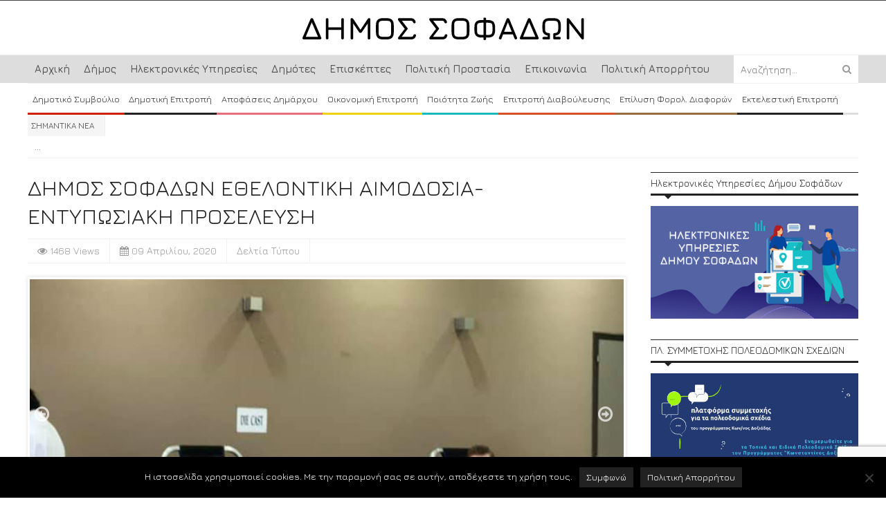

--- FILE ---
content_type: text/html; charset=UTF-8
request_url: https://sofades.gr/dimos-sofadon-ethelontiki-aimodosia-entyposiaki-proseleysi/
body_size: 18426
content:
<!DOCTYPE html>
<html lang="el">
	<head>
		<title>
			ΔΗΜΟΣ ΣΟΦΑΔΩΝ ΕΘΕΛΟΝΤΙΚΗ ΑΙΜΟΔΟΣΙΑ-ΕΝΤΥΠΩΣΙΑΚΗ ΠΡΟΣΕΛΕΥΣΗ | Δήμος Σοφάδων		</title>

		    <meta property="og:image" content="https://sofades.gr/wp-content/uploads/2020/04/ΑΙΜ.-ΦΩΤΟ-4.png" />
<meta property="og:image:width" content="1200" />
<meta property="og:image:height" content="630" />


		<!-- Meta Tags -->
		<!-- <meta property="og:image" content="https://sofades.gr/wp-content/uploads/2024/03/logo-sofades.png"> -->
		<meta content="text/html" charset="UTF-8" >
		<meta name="viewport" content="width=device-width, initial-scale=1.0, maximum-scale=1">
		<meta name="description" content="Επίσημος Διαδικτυακός Ιστότοπος του Δήμου Σοφάδων">
		<!-- Favicon -->
					<link rel="shortcut icon" href="https://sofades.gr/wp-content/uploads/2014/04/favicon.ico" type="image/x-icon" />
				
		<link rel="alternate" type="application/rss+xml" href="https://sofades.gr/feed/" title="Δήμος Σοφάδων latest posts" />
		<link rel="alternate" type="application/rss+xml" href="https://sofades.gr/comments/feed/" title="Δήμος Σοφάδων latest comments" />
		<link rel="pingback" href="https://sofades.gr/xmlrpc.php" />
		<meta name='robots' content='max-image-preview:large' />
	<style>img:is([sizes="auto" i], [sizes^="auto," i]) { contain-intrinsic-size: 3000px 1500px }</style>
	<link rel='dns-prefetch' href='//static.addtoany.com' />
<link rel='dns-prefetch' href='//html5shiv.googlecode.com' />
<link rel='dns-prefetch' href='//fonts.googleapis.com' />
<link rel="alternate" type="application/rss+xml" title="Ροή RSS &raquo; Δήμος Σοφάδων" href="https://sofades.gr/feed/" />
<link rel="alternate" type="application/rss+xml" title="Ροή Σχολίων &raquo; Δήμος Σοφάδων" href="https://sofades.gr/comments/feed/" />
<script type="text/javascript">
/* <![CDATA[ */
window._wpemojiSettings = {"baseUrl":"https:\/\/s.w.org\/images\/core\/emoji\/16.0.1\/72x72\/","ext":".png","svgUrl":"https:\/\/s.w.org\/images\/core\/emoji\/16.0.1\/svg\/","svgExt":".svg","source":{"concatemoji":"https:\/\/sofades.gr\/wp-includes\/js\/wp-emoji-release.min.js?ver=6.8.2"}};
/*! This file is auto-generated */
!function(s,n){var o,i,e;function c(e){try{var t={supportTests:e,timestamp:(new Date).valueOf()};sessionStorage.setItem(o,JSON.stringify(t))}catch(e){}}function p(e,t,n){e.clearRect(0,0,e.canvas.width,e.canvas.height),e.fillText(t,0,0);var t=new Uint32Array(e.getImageData(0,0,e.canvas.width,e.canvas.height).data),a=(e.clearRect(0,0,e.canvas.width,e.canvas.height),e.fillText(n,0,0),new Uint32Array(e.getImageData(0,0,e.canvas.width,e.canvas.height).data));return t.every(function(e,t){return e===a[t]})}function u(e,t){e.clearRect(0,0,e.canvas.width,e.canvas.height),e.fillText(t,0,0);for(var n=e.getImageData(16,16,1,1),a=0;a<n.data.length;a++)if(0!==n.data[a])return!1;return!0}function f(e,t,n,a){switch(t){case"flag":return n(e,"\ud83c\udff3\ufe0f\u200d\u26a7\ufe0f","\ud83c\udff3\ufe0f\u200b\u26a7\ufe0f")?!1:!n(e,"\ud83c\udde8\ud83c\uddf6","\ud83c\udde8\u200b\ud83c\uddf6")&&!n(e,"\ud83c\udff4\udb40\udc67\udb40\udc62\udb40\udc65\udb40\udc6e\udb40\udc67\udb40\udc7f","\ud83c\udff4\u200b\udb40\udc67\u200b\udb40\udc62\u200b\udb40\udc65\u200b\udb40\udc6e\u200b\udb40\udc67\u200b\udb40\udc7f");case"emoji":return!a(e,"\ud83e\udedf")}return!1}function g(e,t,n,a){var r="undefined"!=typeof WorkerGlobalScope&&self instanceof WorkerGlobalScope?new OffscreenCanvas(300,150):s.createElement("canvas"),o=r.getContext("2d",{willReadFrequently:!0}),i=(o.textBaseline="top",o.font="600 32px Arial",{});return e.forEach(function(e){i[e]=t(o,e,n,a)}),i}function t(e){var t=s.createElement("script");t.src=e,t.defer=!0,s.head.appendChild(t)}"undefined"!=typeof Promise&&(o="wpEmojiSettingsSupports",i=["flag","emoji"],n.supports={everything:!0,everythingExceptFlag:!0},e=new Promise(function(e){s.addEventListener("DOMContentLoaded",e,{once:!0})}),new Promise(function(t){var n=function(){try{var e=JSON.parse(sessionStorage.getItem(o));if("object"==typeof e&&"number"==typeof e.timestamp&&(new Date).valueOf()<e.timestamp+604800&&"object"==typeof e.supportTests)return e.supportTests}catch(e){}return null}();if(!n){if("undefined"!=typeof Worker&&"undefined"!=typeof OffscreenCanvas&&"undefined"!=typeof URL&&URL.createObjectURL&&"undefined"!=typeof Blob)try{var e="postMessage("+g.toString()+"("+[JSON.stringify(i),f.toString(),p.toString(),u.toString()].join(",")+"));",a=new Blob([e],{type:"text/javascript"}),r=new Worker(URL.createObjectURL(a),{name:"wpTestEmojiSupports"});return void(r.onmessage=function(e){c(n=e.data),r.terminate(),t(n)})}catch(e){}c(n=g(i,f,p,u))}t(n)}).then(function(e){for(var t in e)n.supports[t]=e[t],n.supports.everything=n.supports.everything&&n.supports[t],"flag"!==t&&(n.supports.everythingExceptFlag=n.supports.everythingExceptFlag&&n.supports[t]);n.supports.everythingExceptFlag=n.supports.everythingExceptFlag&&!n.supports.flag,n.DOMReady=!1,n.readyCallback=function(){n.DOMReady=!0}}).then(function(){return e}).then(function(){var e;n.supports.everything||(n.readyCallback(),(e=n.source||{}).concatemoji?t(e.concatemoji):e.wpemoji&&e.twemoji&&(t(e.twemoji),t(e.wpemoji)))}))}((window,document),window._wpemojiSettings);
/* ]]> */
</script>
<link rel='stylesheet' id='dashicons-css' href='https://sofades.gr/wp-includes/css/dashicons.min.css?ver=6.8.2' type='text/css' media='all' />
<link rel='stylesheet' id='wunderground-css' href='https://sofades.gr/wp-content/plugins/wunderground/assets/css/wunderground.css?ver=2.1.3' type='text/css' media='all' />
<link rel='stylesheet' id='validate-engine-css-css' href='https://sofades.gr/wp-content/plugins/wysija-newsletters/css/validationEngine.jquery.css?ver=2.12' type='text/css' media='all' />
<style id='wp-emoji-styles-inline-css' type='text/css'>

	img.wp-smiley, img.emoji {
		display: inline !important;
		border: none !important;
		box-shadow: none !important;
		height: 1em !important;
		width: 1em !important;
		margin: 0 0.07em !important;
		vertical-align: -0.1em !important;
		background: none !important;
		padding: 0 !important;
	}
</style>
<link rel='stylesheet' id='wp-block-library-css' href='https://sofades.gr/wp-includes/css/dist/block-library/style.min.css?ver=6.8.2' type='text/css' media='all' />
<style id='classic-theme-styles-inline-css' type='text/css'>
/*! This file is auto-generated */
.wp-block-button__link{color:#fff;background-color:#32373c;border-radius:9999px;box-shadow:none;text-decoration:none;padding:calc(.667em + 2px) calc(1.333em + 2px);font-size:1.125em}.wp-block-file__button{background:#32373c;color:#fff;text-decoration:none}
</style>
<style id='global-styles-inline-css' type='text/css'>
:root{--wp--preset--aspect-ratio--square: 1;--wp--preset--aspect-ratio--4-3: 4/3;--wp--preset--aspect-ratio--3-4: 3/4;--wp--preset--aspect-ratio--3-2: 3/2;--wp--preset--aspect-ratio--2-3: 2/3;--wp--preset--aspect-ratio--16-9: 16/9;--wp--preset--aspect-ratio--9-16: 9/16;--wp--preset--color--black: #000000;--wp--preset--color--cyan-bluish-gray: #abb8c3;--wp--preset--color--white: #ffffff;--wp--preset--color--pale-pink: #f78da7;--wp--preset--color--vivid-red: #cf2e2e;--wp--preset--color--luminous-vivid-orange: #ff6900;--wp--preset--color--luminous-vivid-amber: #fcb900;--wp--preset--color--light-green-cyan: #7bdcb5;--wp--preset--color--vivid-green-cyan: #00d084;--wp--preset--color--pale-cyan-blue: #8ed1fc;--wp--preset--color--vivid-cyan-blue: #0693e3;--wp--preset--color--vivid-purple: #9b51e0;--wp--preset--gradient--vivid-cyan-blue-to-vivid-purple: linear-gradient(135deg,rgba(6,147,227,1) 0%,rgb(155,81,224) 100%);--wp--preset--gradient--light-green-cyan-to-vivid-green-cyan: linear-gradient(135deg,rgb(122,220,180) 0%,rgb(0,208,130) 100%);--wp--preset--gradient--luminous-vivid-amber-to-luminous-vivid-orange: linear-gradient(135deg,rgba(252,185,0,1) 0%,rgba(255,105,0,1) 100%);--wp--preset--gradient--luminous-vivid-orange-to-vivid-red: linear-gradient(135deg,rgba(255,105,0,1) 0%,rgb(207,46,46) 100%);--wp--preset--gradient--very-light-gray-to-cyan-bluish-gray: linear-gradient(135deg,rgb(238,238,238) 0%,rgb(169,184,195) 100%);--wp--preset--gradient--cool-to-warm-spectrum: linear-gradient(135deg,rgb(74,234,220) 0%,rgb(151,120,209) 20%,rgb(207,42,186) 40%,rgb(238,44,130) 60%,rgb(251,105,98) 80%,rgb(254,248,76) 100%);--wp--preset--gradient--blush-light-purple: linear-gradient(135deg,rgb(255,206,236) 0%,rgb(152,150,240) 100%);--wp--preset--gradient--blush-bordeaux: linear-gradient(135deg,rgb(254,205,165) 0%,rgb(254,45,45) 50%,rgb(107,0,62) 100%);--wp--preset--gradient--luminous-dusk: linear-gradient(135deg,rgb(255,203,112) 0%,rgb(199,81,192) 50%,rgb(65,88,208) 100%);--wp--preset--gradient--pale-ocean: linear-gradient(135deg,rgb(255,245,203) 0%,rgb(182,227,212) 50%,rgb(51,167,181) 100%);--wp--preset--gradient--electric-grass: linear-gradient(135deg,rgb(202,248,128) 0%,rgb(113,206,126) 100%);--wp--preset--gradient--midnight: linear-gradient(135deg,rgb(2,3,129) 0%,rgb(40,116,252) 100%);--wp--preset--font-size--small: 13px;--wp--preset--font-size--medium: 20px;--wp--preset--font-size--large: 36px;--wp--preset--font-size--x-large: 42px;--wp--preset--spacing--20: 0.44rem;--wp--preset--spacing--30: 0.67rem;--wp--preset--spacing--40: 1rem;--wp--preset--spacing--50: 1.5rem;--wp--preset--spacing--60: 2.25rem;--wp--preset--spacing--70: 3.38rem;--wp--preset--spacing--80: 5.06rem;--wp--preset--shadow--natural: 6px 6px 9px rgba(0, 0, 0, 0.2);--wp--preset--shadow--deep: 12px 12px 50px rgba(0, 0, 0, 0.4);--wp--preset--shadow--sharp: 6px 6px 0px rgba(0, 0, 0, 0.2);--wp--preset--shadow--outlined: 6px 6px 0px -3px rgba(255, 255, 255, 1), 6px 6px rgba(0, 0, 0, 1);--wp--preset--shadow--crisp: 6px 6px 0px rgba(0, 0, 0, 1);}:where(.is-layout-flex){gap: 0.5em;}:where(.is-layout-grid){gap: 0.5em;}body .is-layout-flex{display: flex;}.is-layout-flex{flex-wrap: wrap;align-items: center;}.is-layout-flex > :is(*, div){margin: 0;}body .is-layout-grid{display: grid;}.is-layout-grid > :is(*, div){margin: 0;}:where(.wp-block-columns.is-layout-flex){gap: 2em;}:where(.wp-block-columns.is-layout-grid){gap: 2em;}:where(.wp-block-post-template.is-layout-flex){gap: 1.25em;}:where(.wp-block-post-template.is-layout-grid){gap: 1.25em;}.has-black-color{color: var(--wp--preset--color--black) !important;}.has-cyan-bluish-gray-color{color: var(--wp--preset--color--cyan-bluish-gray) !important;}.has-white-color{color: var(--wp--preset--color--white) !important;}.has-pale-pink-color{color: var(--wp--preset--color--pale-pink) !important;}.has-vivid-red-color{color: var(--wp--preset--color--vivid-red) !important;}.has-luminous-vivid-orange-color{color: var(--wp--preset--color--luminous-vivid-orange) !important;}.has-luminous-vivid-amber-color{color: var(--wp--preset--color--luminous-vivid-amber) !important;}.has-light-green-cyan-color{color: var(--wp--preset--color--light-green-cyan) !important;}.has-vivid-green-cyan-color{color: var(--wp--preset--color--vivid-green-cyan) !important;}.has-pale-cyan-blue-color{color: var(--wp--preset--color--pale-cyan-blue) !important;}.has-vivid-cyan-blue-color{color: var(--wp--preset--color--vivid-cyan-blue) !important;}.has-vivid-purple-color{color: var(--wp--preset--color--vivid-purple) !important;}.has-black-background-color{background-color: var(--wp--preset--color--black) !important;}.has-cyan-bluish-gray-background-color{background-color: var(--wp--preset--color--cyan-bluish-gray) !important;}.has-white-background-color{background-color: var(--wp--preset--color--white) !important;}.has-pale-pink-background-color{background-color: var(--wp--preset--color--pale-pink) !important;}.has-vivid-red-background-color{background-color: var(--wp--preset--color--vivid-red) !important;}.has-luminous-vivid-orange-background-color{background-color: var(--wp--preset--color--luminous-vivid-orange) !important;}.has-luminous-vivid-amber-background-color{background-color: var(--wp--preset--color--luminous-vivid-amber) !important;}.has-light-green-cyan-background-color{background-color: var(--wp--preset--color--light-green-cyan) !important;}.has-vivid-green-cyan-background-color{background-color: var(--wp--preset--color--vivid-green-cyan) !important;}.has-pale-cyan-blue-background-color{background-color: var(--wp--preset--color--pale-cyan-blue) !important;}.has-vivid-cyan-blue-background-color{background-color: var(--wp--preset--color--vivid-cyan-blue) !important;}.has-vivid-purple-background-color{background-color: var(--wp--preset--color--vivid-purple) !important;}.has-black-border-color{border-color: var(--wp--preset--color--black) !important;}.has-cyan-bluish-gray-border-color{border-color: var(--wp--preset--color--cyan-bluish-gray) !important;}.has-white-border-color{border-color: var(--wp--preset--color--white) !important;}.has-pale-pink-border-color{border-color: var(--wp--preset--color--pale-pink) !important;}.has-vivid-red-border-color{border-color: var(--wp--preset--color--vivid-red) !important;}.has-luminous-vivid-orange-border-color{border-color: var(--wp--preset--color--luminous-vivid-orange) !important;}.has-luminous-vivid-amber-border-color{border-color: var(--wp--preset--color--luminous-vivid-amber) !important;}.has-light-green-cyan-border-color{border-color: var(--wp--preset--color--light-green-cyan) !important;}.has-vivid-green-cyan-border-color{border-color: var(--wp--preset--color--vivid-green-cyan) !important;}.has-pale-cyan-blue-border-color{border-color: var(--wp--preset--color--pale-cyan-blue) !important;}.has-vivid-cyan-blue-border-color{border-color: var(--wp--preset--color--vivid-cyan-blue) !important;}.has-vivid-purple-border-color{border-color: var(--wp--preset--color--vivid-purple) !important;}.has-vivid-cyan-blue-to-vivid-purple-gradient-background{background: var(--wp--preset--gradient--vivid-cyan-blue-to-vivid-purple) !important;}.has-light-green-cyan-to-vivid-green-cyan-gradient-background{background: var(--wp--preset--gradient--light-green-cyan-to-vivid-green-cyan) !important;}.has-luminous-vivid-amber-to-luminous-vivid-orange-gradient-background{background: var(--wp--preset--gradient--luminous-vivid-amber-to-luminous-vivid-orange) !important;}.has-luminous-vivid-orange-to-vivid-red-gradient-background{background: var(--wp--preset--gradient--luminous-vivid-orange-to-vivid-red) !important;}.has-very-light-gray-to-cyan-bluish-gray-gradient-background{background: var(--wp--preset--gradient--very-light-gray-to-cyan-bluish-gray) !important;}.has-cool-to-warm-spectrum-gradient-background{background: var(--wp--preset--gradient--cool-to-warm-spectrum) !important;}.has-blush-light-purple-gradient-background{background: var(--wp--preset--gradient--blush-light-purple) !important;}.has-blush-bordeaux-gradient-background{background: var(--wp--preset--gradient--blush-bordeaux) !important;}.has-luminous-dusk-gradient-background{background: var(--wp--preset--gradient--luminous-dusk) !important;}.has-pale-ocean-gradient-background{background: var(--wp--preset--gradient--pale-ocean) !important;}.has-electric-grass-gradient-background{background: var(--wp--preset--gradient--electric-grass) !important;}.has-midnight-gradient-background{background: var(--wp--preset--gradient--midnight) !important;}.has-small-font-size{font-size: var(--wp--preset--font-size--small) !important;}.has-medium-font-size{font-size: var(--wp--preset--font-size--medium) !important;}.has-large-font-size{font-size: var(--wp--preset--font-size--large) !important;}.has-x-large-font-size{font-size: var(--wp--preset--font-size--x-large) !important;}
:where(.wp-block-post-template.is-layout-flex){gap: 1.25em;}:where(.wp-block-post-template.is-layout-grid){gap: 1.25em;}
:where(.wp-block-columns.is-layout-flex){gap: 2em;}:where(.wp-block-columns.is-layout-grid){gap: 2em;}
:root :where(.wp-block-pullquote){font-size: 1.5em;line-height: 1.6;}
</style>
<link rel='stylesheet' id='wp_calendar_css-css' href='https://sofades.gr/wp-content/themes/yaaburnee-themes/wp_calendar.css?ver=6.8.2' type='text/css' media='all' />
<link rel='stylesheet' id='contact-form-7-css' href='https://sofades.gr/wp-content/plugins/contact-form-7/includes/css/styles.css?ver=6.1' type='text/css' media='all' />
<link rel='stylesheet' id='cookie-notice-front-css' href='https://sofades.gr/wp-content/plugins/cookie-notice/css/front.min.css?ver=2.5.7' type='text/css' media='all' />
<link rel='stylesheet' id='google-fonts-1-css' href='https://fonts.googleapis.com/css?family=Open+Sans&#038;ver=6.8.2' type='text/css' media='all' />
<link rel='stylesheet' id='main-style-css' href='https://sofades.gr/wp-content/themes/yaaburnee-themes/lib/css/style.css?ver=6.8.2' type='text/css' media='all' />
<link rel='stylesheet' id='jura-css' href='https://fonts.googleapis.com/css?family=Jura%3A400%2C600&#038;subset=latin%2Cgreek&#038;ver=6.8.2' type='text/css' media='all' />
<link rel='stylesheet' id='layout-css' href='https://sofades.gr/wp-content/themes/yaaburnee-themes/lib/css/layout.css?ver=6.8.2' type='text/css' media='all' />
<link rel='stylesheet' id='background-css' href='https://sofades.gr/wp-content/themes/yaaburnee-themes/lib/css/background.css?ver=6.8.2' type='text/css' media='all' />
<link rel='stylesheet' id='mobile-css' href='https://sofades.gr/wp-content/themes/yaaburnee-themes/lib/css/mobile.css?ver=6.8.2' type='text/css' media='all' />
<link rel='stylesheet' id='icons-css' href='https://sofades.gr/wp-content/themes/yaaburnee-themes/lib/css/font-awesome.min.css?ver=6.8.2' type='text/css' media='all' />
<link rel='stylesheet' id='lightbox-css' href='https://sofades.gr/wp-content/themes/yaaburnee-themes/lib/css/lightbox.css?ver=6.8.2' type='text/css' media='all' />
<link rel='stylesheet' id='df-width-1200-css' href='https://sofades.gr/wp-content/themes/yaaburnee-themes/lib/css/1200.css?ver=6.8.2' type='text/css' media='all' />
<link rel='stylesheet' id='custom-css' href='https://sofades.gr/wp-content/themes/yaaburnee-themes/lib/css/egritos.css?ver=6.8.2' type='text/css' media='all' />
<link rel='stylesheet' id='fonts-css' href='https://sofades.gr/wp-content/themes/yaaburnee-themes/lib/css/fonts.php?ver=6.8.2' type='text/css' media='all' />
<link rel='stylesheet' id='df-dynamic-css-css' href='https://sofades.gr/wp-content/themes/yaaburnee-themes/lib/css/dynamic-css.php?ver=6.8.2' type='text/css' media='all' />
<link rel='stylesheet' id='style-css' href='https://sofades.gr/wp-content/themes/yaaburnee-themes/style.css?ver=6.8.2' type='text/css' media='all' />
<link rel='stylesheet' id='addtoany-css' href='https://sofades.gr/wp-content/plugins/add-to-any/addtoany.min.css?ver=1.16' type='text/css' media='all' />
<style id='addtoany-inline-css' type='text/css'>
.addtoany_content {
    margin: 30px 0 10px 0!important;
}
</style>
<link rel='stylesheet' id='cyclone-template-style-dark-css' href='https://sofades.gr/wp-content/plugins/cyclone-slider-2/templates/dark/style.css?ver=2.10.0' type='text/css' media='all' />
<link rel='stylesheet' id='cyclone-template-style-default-css' href='https://sofades.gr/wp-content/plugins/cyclone-slider-2/templates/default/style.css?ver=2.10.0' type='text/css' media='all' />
<link rel='stylesheet' id='cyclone-template-style-standard-css' href='https://sofades.gr/wp-content/plugins/cyclone-slider-2/templates/standard/style.css?ver=2.10.0' type='text/css' media='all' />
<link rel='stylesheet' id='cyclone-template-style-thumbnails-css' href='https://sofades.gr/wp-content/plugins/cyclone-slider-2/templates/thumbnails/style.css?ver=2.10.0' type='text/css' media='all' />
<script type="text/javascript" src="https://sofades.gr/wp-includes/js/jquery/jquery.min.js?ver=3.7.1" id="jquery-core-js"></script>
<script type="text/javascript" src="https://sofades.gr/wp-includes/js/jquery/jquery-migrate.min.js?ver=3.4.1" id="jquery-migrate-js"></script>
<script type="text/javascript" src="https://sofades.gr/wp-includes/js/jquery/ui/core.min.js?ver=1.13.3" id="jquery-ui-core-js"></script>
<script type="text/javascript" src="https://sofades.gr/wp-includes/js/jquery/ui/menu.min.js?ver=1.13.3" id="jquery-ui-menu-js"></script>
<script type="text/javascript" src="https://sofades.gr/wp-includes/js/dist/dom-ready.min.js?ver=f77871ff7694fffea381" id="wp-dom-ready-js"></script>
<script type="text/javascript" src="https://sofades.gr/wp-includes/js/dist/hooks.min.js?ver=4d63a3d491d11ffd8ac6" id="wp-hooks-js"></script>
<script type="text/javascript" src="https://sofades.gr/wp-includes/js/dist/i18n.min.js?ver=5e580eb46a90c2b997e6" id="wp-i18n-js"></script>
<script type="text/javascript" id="wp-i18n-js-after">
/* <![CDATA[ */
wp.i18n.setLocaleData( { 'text direction\u0004ltr': [ 'ltr' ] } );
/* ]]> */
</script>
<script type="text/javascript" id="wp-a11y-js-translations">
/* <![CDATA[ */
( function( domain, translations ) {
	var localeData = translations.locale_data[ domain ] || translations.locale_data.messages;
	localeData[""].domain = domain;
	wp.i18n.setLocaleData( localeData, domain );
} )( "default", {"translation-revision-date":"2025-07-21 14:54:13+0000","generator":"GlotPress\/4.0.1","domain":"messages","locale_data":{"messages":{"":{"domain":"messages","plural-forms":"nplurals=2; plural=n != 1;","lang":"el_GR"},"Notifications":["\u0395\u03b9\u03b4\u03bf\u03c0\u03bf\u03b9\u03ae\u03c3\u03b5\u03b9\u03c2"]}},"comment":{"reference":"wp-includes\/js\/dist\/a11y.js"}} );
/* ]]> */
</script>
<script type="text/javascript" src="https://sofades.gr/wp-includes/js/dist/a11y.min.js?ver=3156534cc54473497e14" id="wp-a11y-js"></script>
<script type="text/javascript" src="https://sofades.gr/wp-includes/js/jquery/ui/autocomplete.min.js?ver=1.13.3" id="jquery-ui-autocomplete-js"></script>
<script type="text/javascript" id="wunderground-widget-js-extra">
/* <![CDATA[ */
var WuWidget = {"apiKey":"3ffab52910ec1a0e","_wpnonce":"de19b826e9","ajaxurl":"https:\/\/sofades.gr\/wp-admin\/admin-ajax.php","is_admin":"","subdomain":"www"};
/* ]]> */
</script>
<script type="text/javascript" src="https://sofades.gr/wp-content/plugins/wunderground/assets/js/widget.min.js?ver=2.1.3" id="wunderground-widget-js"></script>
<script type="text/javascript" id="addtoany-core-js-before">
/* <![CDATA[ */
window.a2a_config=window.a2a_config||{};a2a_config.callbacks=[];a2a_config.overlays=[];a2a_config.templates={};a2a_localize = {
	Share: "Μοιραστείτε",
	Save: "Αποθήκευση",
	Subscribe: "Εγγραφείτε",
	Email: "Email",
	Bookmark: "Προσθήκη στα Αγαπημένα",
	ShowAll: "Προβολή όλων",
	ShowLess: "Προβολή λιγότερων",
	FindServices: "Αναζήτηση υπηρεσίας(ιών)",
	FindAnyServiceToAddTo: "Άμεση προσθήκη κάθε υπηρεσίας",
	PoweredBy: "Powered by",
	ShareViaEmail: "Μοιραστείτε μέσω e-mail",
	SubscribeViaEmail: "Εγγραφείτε μέσω e-mail",
	BookmarkInYourBrowser: "Προσθήκη στα Αγαπημένα μέσα από τον σελιδοδείκτη σας",
	BookmarkInstructions: "Πατήστε Ctrl+D or \u2318+D για να προσθέσετε τη σελίδα στα Αγαπημένα σας",
	AddToYourFavorites: "Προσθήκη στα Αγαπημένα",
	SendFromWebOrProgram: "Αποστολή από οποιοδήποτε e-mail διεύθυνση ή e-mail πρόγραμμα",
	EmailProgram: "E-mail πρόγραμμα",
	More: "Περισσότερα &#8230;",
	ThanksForSharing: "Ευχαριστώ για την κοινοποίηση!",
	ThanksForFollowing: "Ευχαριστώ που με ακολουθείτε!"
};
/* ]]> */
</script>
<script type="text/javascript" defer src="https://static.addtoany.com/menu/page.js" id="addtoany-core-js"></script>
<script type="text/javascript" defer src="https://sofades.gr/wp-content/plugins/add-to-any/addtoany.min.js?ver=1.1" id="addtoany-jquery-js"></script>
<script type="text/javascript" src="https://sofades.gr/wp-content/plugins/blog-post-calendar-widget/js/jquery.ui.datepicker.js?ver=6.8.2" id="wp_calendar_datepicker-js"></script>
<script type="text/javascript" id="cookie-notice-front-js-before">
/* <![CDATA[ */
var cnArgs = {"ajaxUrl":"https:\/\/sofades.gr\/wp-admin\/admin-ajax.php","nonce":"35a7d621f5","hideEffect":"fade","position":"bottom","onScroll":false,"onScrollOffset":100,"onClick":false,"cookieName":"cookie_notice_accepted","cookieTime":2592000,"cookieTimeRejected":2592000,"globalCookie":false,"redirection":false,"cache":false,"revokeCookies":false,"revokeCookiesOpt":"automatic"};
/* ]]> */
</script>
<script type="text/javascript" src="https://sofades.gr/wp-content/plugins/cookie-notice/js/front.min.js?ver=2.5.7" id="cookie-notice-front-js"></script>
<!--[if lt IE 9]>
<script type="text/javascript" src="https://html5shiv.googlecode.com/svn/trunk/html5.js?ver=6.8.2" id="html5-js"></script>
<![endif]-->
<script type="text/javascript" src="https://sofades.gr/wp-content/themes/yaaburnee-themes/lib/js/jquery.flickr.js?ver=6.8.2" id="flickr-js"></script>
<script type="text/javascript" src="https://sofades.gr/wp-content/themes/yaaburnee-themes/lib/js/jquery.fitvids.js?ver=6.8.2" id="fitvids-js"></script>
<script type="text/javascript" src="https://sofades.gr/wp-content/themes/yaaburnee-themes/lib/js/jquery.ui.js?ver=6.8.2" id="jquery-ui-js"></script>
<link rel="https://api.w.org/" href="https://sofades.gr/wp-json/" /><link rel="alternate" title="JSON" type="application/json" href="https://sofades.gr/wp-json/wp/v2/posts/19511" /><link rel="EditURI" type="application/rsd+xml" title="RSD" href="https://sofades.gr/xmlrpc.php?rsd" />
<meta name="generator" content="WordPress 6.8.2" />
<link rel="canonical" href="https://sofades.gr/dimos-sofadon-ethelontiki-aimodosia-entyposiaki-proseleysi/" />
<link rel='shortlink' href='https://sofades.gr/?p=19511' />
<link rel="alternate" title="oEmbed (JSON)" type="application/json+oembed" href="https://sofades.gr/wp-json/oembed/1.0/embed?url=https%3A%2F%2Fsofades.gr%2Fdimos-sofadon-ethelontiki-aimodosia-entyposiaki-proseleysi%2F" />
<link rel="alternate" title="oEmbed (XML)" type="text/xml+oembed" href="https://sofades.gr/wp-json/oembed/1.0/embed?url=https%3A%2F%2Fsofades.gr%2Fdimos-sofadon-ethelontiki-aimodosia-entyposiaki-proseleysi%2F&#038;format=xml" />
    <style>
        #calendar_wrap .ui-datepicker-prev span {background: url("https://sofades.gr/wp-content/plugins/blog-post-calendar-widget/images/arrow-new.png") no-repeat scroll 0 0 transparent;}
        #calendar_wrap .ui-datepicker-prev span:hover {background: url("https://sofades.gr/wp-content/plugins/blog-post-calendar-widget/images/arrow-prev-hover.png") no-repeat scroll 0 0 transparent;}
        #calendar_wrap .ui-datepicker-next span {background: url("https://sofades.gr/wp-content/plugins/blog-post-calendar-widget/images/arrow-new2.png") no-repeat scroll 0 0 transparent;}
        #calendar_wrap .ui-datepicker-next span:hover {background: url("https://sofades.gr/wp-content/plugins/blog-post-calendar-widget/images/arrow-next-hover.png") no-repeat scroll 0 0 transparent;}
    </style>
    	

	<!-- END head -->
	</head>
	
	<!-- BEGIN body -->
	<body class="wp-singular post-template-default single single-post postid-19511 single-format-standard wp-theme-yaaburnee-themes cookies-not-set">
			
		        <!-- Main wrapper -->
        <div id="wrapper" class="wide">
        	
            <!-- Header -->
            <header id="header" class="normal container">
            	<div id="logo">
				     
						<a href="https://sofades.gr">
							<img src="https://sofades.gr/wp-content/uploads/2024/03/logo-sofades.png" alt="Δήμος Σοφάδων">
						</a>  
									</div>
				            </header>
			
			
				            <!-- Top bar -->
	            <nav id="top-bar" class="cl-effect-21">

	                <div class="inner">
	                    <a class="click-to-open-menu"><i class="fa fa-align-justify"></i></a>
						<ul class="top-navigation"><li id="menu-item-80" class="menu-item menu-item-type-post_type menu-item-object-page menu-item-home menu-item-80"><a href="https://sofades.gr/">Αρχική</a></li>
<li id="menu-item-82" class="menu-item menu-item-type-post_type menu-item-object-page menu-item-has-children menu-parent menu-item-82"><a href="https://sofades.gr/dimos/">Δήμος</a>
<ul class="sub-menu">
	<li id="menu-item-287" class="menu-item menu-item-type-post_type menu-item-object-page menu-item-287"><a href="https://sofades.gr/dimarchos/">Δήμαρχος</a></li>
	<li id="menu-item-290" class="menu-item menu-item-type-post_type menu-item-object-page menu-item-290"><a href="https://sofades.gr/antidimarchi/">Αντιδήμαρχοι</a></li>
	<li id="menu-item-2557" class="menu-item menu-item-type-post_type menu-item-object-page menu-item-2557"><a href="https://sofades.gr/diarthrosi-ipiresion/">Διάρθρωση Υπηρεσιών</a></li>
	<li id="menu-item-4124" class="menu-item menu-item-type-taxonomy menu-item-object-category menu-item-has-children menu-parent menu-item-4124"><a href="https://sofades.gr/category/dimos/diafania/">Διαφάνεια</a>
	<ul class="sub-menu">
		<li id="menu-item-5926" class="menu-item menu-item-type-taxonomy menu-item-object-category menu-item-has-children menu-parent menu-item-5926"><a href="https://sofades.gr/category/dimos/diafania/diagonismi/">Διαγωνισμοί</a>
		<ul class="sub-menu">
			<li id="menu-item-5928" class="menu-item menu-item-type-taxonomy menu-item-object-category menu-item-5928"><a href="https://sofades.gr/category/dimos/diafania/diagonismi/diagonismi-ergon/">Διαγωνισμοί Έργων</a></li>
		</ul>
</li>
		<li id="menu-item-6304" class="menu-item menu-item-type-taxonomy menu-item-object-category menu-item-6304"><a href="https://sofades.gr/category/dimos/diafania/diakirixis/">Διακηρύξεις</a></li>
		<li id="menu-item-5927" class="menu-item menu-item-type-taxonomy menu-item-object-category menu-item-5927"><a href="https://sofades.gr/category/dimos/diafania/epichirisiaka-programmata/">Επιχειρησιακά Προγράμματα</a></li>
		<li id="menu-item-17961" class="menu-item menu-item-type-post_type menu-item-object-page menu-item-17961"><a href="https://sofades.gr/?page_id=17958">Περιουσιακή Κατάσταση Αιρετών</a></li>
		<li id="menu-item-5497" class="menu-item menu-item-type-taxonomy menu-item-object-category menu-item-5497"><a href="https://sofades.gr/category/dimos/diafania/promithies/">Προμήθειες-Υπηρεσίες</a></li>
		<li id="menu-item-5175" class="menu-item menu-item-type-taxonomy menu-item-object-category menu-item-5175"><a href="https://sofades.gr/category/dimos/diafania/proslipsis/">Προσλήψεις</a></li>
		<li id="menu-item-4136" class="menu-item menu-item-type-taxonomy menu-item-object-category menu-item-4136"><a href="https://sofades.gr/category/dimos/diafania/proipologismos/">Προϋπολογισμός</a></li>
	</ul>
</li>
	<li id="menu-item-1945" class="menu-item menu-item-type-taxonomy menu-item-object-category menu-item-1945"><a href="https://sofades.gr/category/simvoulia-epitropes/">Συμβούλια και Επιτροπές</a></li>
	<li id="menu-item-83" class="menu-item menu-item-type-post_type menu-item-object-page menu-item-83"><a href="https://sofades.gr/dimos/dimotikes-enotites/">Δημοτικές Ενότητες</a></li>
	<li id="menu-item-2802" class="menu-item menu-item-type-post_type menu-item-object-page menu-item-has-children menu-parent menu-item-2802"><a href="https://sofades.gr/nomika-prosopa-2/">Νομικά Πρόσωπα</a>
	<ul class="sub-menu">
		<li id="menu-item-4200" class="menu-item menu-item-type-taxonomy menu-item-object-category menu-item-4200"><a href="https://sofades.gr/category/dimos/nomika-prosopa/dikieds/">ΔηΚοιΕΔΣ</a></li>
		<li id="menu-item-4201" class="menu-item menu-item-type-taxonomy menu-item-object-category menu-item-has-children menu-parent menu-item-4201"><a href="https://sofades.gr/category/dimos/nomika-prosopa/dopaps/">ΔΟΠΑΠΣ</a>
		<ul class="sub-menu">
			<li id="menu-item-5312" class="menu-item menu-item-type-taxonomy menu-item-object-category menu-item-5312"><a href="https://sofades.gr/category/dimos/nomika-prosopa/dopaps/apofasis-dopaps/">Αποφάσεις ΔΟΠΑΠΣ</a></li>
		</ul>
</li>
	</ul>
</li>
	<li id="menu-item-2838" class="menu-item menu-item-type-custom menu-item-object-custom menu-item-2838"><a target="_blank" href="http://www.kep.gov.gr/portal/page/portal/kep">ΚΕΠ</a></li>
	<li id="menu-item-16812" class="menu-item menu-item-type-taxonomy menu-item-object-category menu-item-16812"><a href="https://sofades.gr/category/dimos/kentro-kinotitas/">Κέντρο Κοινότητας</a></li>
</ul>
</li>
<li id="menu-item-2777" class="menu-item menu-item-type-custom menu-item-object-custom menu-item-has-children menu-parent menu-item-2777"><a target="_blank" href="http://84.205.233.144/cartoweb3/htdocs/sofades.php">Ηλεκτρονικές Υπηρεσίες</a>
<ul class="sub-menu">
	<li id="menu-item-19777" class="menu-item menu-item-type-post_type menu-item-object-page menu-item-19777"><a href="https://sofades.gr/egwebapps/">Ηλεκτρονικές Πληρωμές</a></li>
	<li id="menu-item-22031" class="menu-item menu-item-type-custom menu-item-object-custom menu-item-22031"><a target="_blank" href="https://www.gov.gr/ipiresies">Υπηρεσίες Gov.gr</a></li>
	<li id="menu-item-22032" class="menu-item menu-item-type-custom menu-item-object-custom menu-item-22032"><a target="_blank" href="https://www.kep.gov.gr">e-ΚΕΠ</a></li>
</ul>
</li>
<li id="menu-item-1694" class="menu-item menu-item-type-taxonomy menu-item-object-category menu-item-has-children menu-parent menu-item-1694"><a href="https://sofades.gr/category/dimotes/">Δημότες</a>
<ul class="sub-menu">
	<li id="menu-item-210" class="menu-item menu-item-type-taxonomy menu-item-object-category menu-item-210"><a href="https://sofades.gr/category/dimotes/athlitismos/">Αθλητισμός</a></li>
	<li id="menu-item-1695" class="menu-item menu-item-type-taxonomy menu-item-object-category menu-item-1695"><a href="https://sofades.gr/category/dimotes/politismos/">Πολιτισμός</a></li>
	<li id="menu-item-17477" class="menu-item menu-item-type-taxonomy menu-item-object-category menu-item-17477"><a href="https://sofades.gr/category/dimotes/enhmervsh/">Ενημέρωση</a></li>
	<li id="menu-item-1696" class="menu-item menu-item-type-taxonomy menu-item-object-category menu-item-1696"><a href="https://sofades.gr/category/dimotes/ekpaideysi/">Εκπαίδευση</a></li>
	<li id="menu-item-1697" class="menu-item menu-item-type-taxonomy menu-item-object-category menu-item-1697"><a href="https://sofades.gr/category/dimotes/health/">Υγεία</a></li>
	<li id="menu-item-1698" class="menu-item menu-item-type-taxonomy menu-item-object-category menu-item-has-children menu-parent menu-item-1698"><a href="https://sofades.gr/category/dimotes/diadikasies-dikaiologitika/">Διαδικασίες και Δικαιολογητικά</a>
	<ul class="sub-menu">
		<li id="menu-item-2476" class="menu-item menu-item-type-taxonomy menu-item-object-category menu-item-2476"><a href="https://sofades.gr/category/dimotes/diadikasies-dikaiologitika/lixiarchio/">Ληξιαρχειο</a></li>
		<li id="menu-item-2477" class="menu-item menu-item-type-taxonomy menu-item-object-category menu-item-2477"><a href="https://sofades.gr/category/dimotes/diadikasies-dikaiologitika/prosodon/">Προσοδων</a></li>
		<li id="menu-item-2474" class="menu-item menu-item-type-taxonomy menu-item-object-category menu-item-2474"><a href="https://sofades.gr/category/dimotes/diadikasies-dikaiologitika/kathariotita/">Καθαριότητα</a></li>
		<li id="menu-item-2478" class="menu-item menu-item-type-taxonomy menu-item-object-category menu-item-2478"><a href="https://sofades.gr/category/dimotes/diadikasies-dikaiologitika/tamio/">Ταμειο</a></li>
		<li id="menu-item-2475" class="menu-item menu-item-type-taxonomy menu-item-object-category menu-item-2475"><a href="https://sofades.gr/category/dimotes/diadikasies-dikaiologitika/litourgikes-diadikasies-tis-diefthinsis-prosodon/">Λειτουργικες Διαδικασιες της Διευθυνσης Προσοδων</a></li>
		<li id="menu-item-2473" class="menu-item menu-item-type-taxonomy menu-item-object-category menu-item-2473"><a href="https://sofades.gr/category/dimotes/diadikasies-dikaiologitika/adia-katastimaton-ke-kinochriston-choron/">Αδεια καταστηματων και Κοινοχρηστων Χωρων</a></li>
	</ul>
</li>
</ul>
</li>
<li id="menu-item-209" class="menu-item menu-item-type-taxonomy menu-item-object-category menu-item-has-children menu-parent menu-item-209"><a href="https://sofades.gr/category/episkeptes/">Επισκέπτες</a>
<ul class="sub-menu">
	<li id="menu-item-2468" class="menu-item menu-item-type-taxonomy menu-item-object-category menu-item-2468"><a href="https://sofades.gr/category/episkeptes/parousiasi-dimou/">Παρουσίαση Δήμου</a></li>
	<li id="menu-item-211" class="menu-item menu-item-type-taxonomy menu-item-object-category menu-item-211"><a href="https://sofades.gr/category/episkeptes/archeologiki-chori/">Αρχαιολογικοί Χώροι</a></li>
	<li id="menu-item-2070" class="menu-item menu-item-type-taxonomy menu-item-object-category menu-item-2070"><a href="https://sofades.gr/category/episkeptes/neotera-mnimeia/">Νεώτερα Μνημεία</a></li>
	<li id="menu-item-2778" class="menu-item menu-item-type-taxonomy menu-item-object-category menu-item-2778"><a href="https://sofades.gr/category/episkeptes/thiskeytika-mnimeia/">Θρησκευτικά Μνημεία</a></li>
	<li id="menu-item-2172" class="menu-item menu-item-type-taxonomy menu-item-object-category menu-item-2172"><a href="https://sofades.gr/category/episkeptes/tourismos/">Τουρισμός</a></li>
	<li id="menu-item-2799" class="menu-item menu-item-type-post_type menu-item-object-page menu-item-2799"><a href="https://sofades.gr/chartes/">Χάρτες</a></li>
</ul>
</li>
<li id="menu-item-17760" class="menu-item menu-item-type-post_type menu-item-object-page menu-item-17760"><a href="https://sofades.gr/xeris-pos-na-prostateftis/">Πολιτική Προστασία</a></li>
<li id="menu-item-84" class="menu-item menu-item-type-post_type menu-item-object-page menu-item-has-children menu-parent menu-item-84"><a href="https://sofades.gr/epikinonia/">Επικοινωνία</a>
<ul class="sub-menu">
	<li id="menu-item-316" class="menu-item menu-item-type-post_type menu-item-object-page menu-item-316"><a href="https://sofades.gr/tilefona-ipiresion/">Τηλέφωνα Υπηρεσιών Δήμου Σοφάδων</a></li>
</ul>
</li>
<li id="menu-item-17741" class="menu-item menu-item-type-post_type menu-item-object-page menu-item-privacy-policy menu-item-17741"><a rel="privacy-policy" href="https://sofades.gr/politiki-aporritoy/">Πολιτική Απορρήτου</a></li>
</ul>								                    <!-- Top search form -->
		                    <div class="top-search-form">
		                        <form method="get" name="searchform" action="https://sofades.gr">
		                            <input type="text" placeholder="Αναζήτηση..." name="s"/>
		                            <a href="#"><i class="fa fa-search"></i></a>
		                        </form>
		                    </div>
		           		
	                </div>
	            </nav>
            
			
            <!-- Primary navigation -->
            <nav id="primary-navigation" class="light">
                <div class="inner">
                    <a class="click-to-open-menu"><i class="fa fa-align-justify"></i></a>
					<ul class="primary-navigation"><li id="menu-item-2450" class="menu-item menu-item-type-taxonomy menu-item-object-apofaseiscategory"><span style="background-color: #cc2007"></span><a href="https://sofades.gr/apofaseiscategory/efimerida-ipiresias/dimotiko-simvoulio/">Δημοτικό Συμβούλιο</a></li>
<li id="menu-item-24619" class="menu-item menu-item-type-taxonomy menu-item-object-apofaseiscategory"><span style="background-color: #222222"></span><a href="https://sofades.gr/apofaseiscategory/efimerida-ipiresias/dhmotikh-epitroph/">Δημοτική Επιτροπή</a></li>
<li id="menu-item-2449" class="menu-item menu-item-type-taxonomy menu-item-object-apofaseiscategory"><span style="background-color: #E66D7C"></span><a href="https://sofades.gr/apofaseiscategory/efimerida-ipiresias/apofasis-dimarchou/">Αποφάσεις Δημάρχου</a></li>
<li id="menu-item-2451" class="menu-item menu-item-type-taxonomy menu-item-object-apofaseiscategory"><span style="background-color: #EFD214"></span><a href="https://sofades.gr/apofaseiscategory/efimerida-ipiresias/ikonomiki-epitropi/">Οικονομική Επιτροπή</a></li>
<li id="menu-item-2452" class="menu-item menu-item-type-taxonomy menu-item-object-apofaseiscategory"><span style="background-color: #19B9BB"></span><a href="https://sofades.gr/apofaseiscategory/efimerida-ipiresias/epitr-piotitas-zois/">Ποιότητα Ζωής</a></li>
<li id="menu-item-2456" class="menu-item menu-item-type-taxonomy menu-item-object-apofaseiscategory"><span style="background-color: #DA5126"></span><a href="https://sofades.gr/apofaseiscategory/efimerida-ipiresias/epitropi-diavoulefsis/">Επιτροπή Διαβούλευσης</a></li>
<li id="menu-item-2453" class="menu-item menu-item-type-taxonomy menu-item-object-apofaseiscategory"><span style="background-color: #986E3E"></span><a href="https://sofades.gr/apofaseiscategory/efimerida-ipiresias/epitropi-epilisis-forologikon-diaforon/">Επίλυση Φορολ. Διαφορών</a></li>
<li id="menu-item-4520" class="menu-item menu-item-type-taxonomy menu-item-object-apofaseiscategory"><span style="background-color: #222222"></span><a href="https://sofades.gr/apofaseiscategory/efimerida-ipiresias/ektelestiki-epitropi/">Εκτελεστική Επιτροπή</a></li>
</ul>                </div>
            </nav>
                        	<div class="container top-wrapp-holder">
            				            				            <!-- Breaking news -->
			            <div id="breaking-news" class="bx-loading" style="width: 850px;">
			                <span>Σημαντικα Νεα</span>
			                <ul style="height:10px; visibility:hidden">
			                										<li>...</li>
											                </ul>
			            </div>
            				            				</div>
					
                        
<!-- Container -->
<div class="container">
		    <!-- Primary left -->
	    <div id="primary-left">
     

    
 
 	        <!-- Article post -->
        <article class="post-19511 post type-post status-publish format-standard has-post-thumbnail hentry category-deltia-tipou">
        		            <!-- Title -->
	            <div class="post-title">
	                <h1 class="entry-title">ΔΗΜΟΣ ΣΟΦΑΔΩΝ ΕΘΕΛΟΝΤΙΚΗ ΑΙΜΟΔΟΣΙΑ-ΕΝΤΥΠΩΣΙΑΚΗ ΠΡΟΣΕΛΕΥΣΗ</h1>
	            </div>
	        	        	            <!-- Entry meta -->
	            <div class="entry-meta">
	                <span class="post-views">1468 Views</span>
	                <span class="post-date date updated">09 Απριλίου, 2020</span>
	                                    <span class="post-category">
														<a href="https://sofades.gr/category/enimerosi/deltia-tipou/">Δελτία Τύπου</a> 
							                    </span>
	                <!-- <span class="post-author author"></span> -->
	            </div>
            			    <!-- Gallery -->
    <div class="gallery-block bx-loading">
        <ul style="height:400px; visibility:hidden">
                            <li>
                	                	<img src="https://sofades.gr/wp-content/uploads/2020/04/ΑΙΜ.-ΦΩΤΟ-1728x800_c.jpg" alt=""/>
                </li>
            	                            <li>
                	                	<img src="https://sofades.gr/wp-content/uploads/2020/04/ΑΙΜ.-ΦΩΤΟ-3-1728x800_c.jpg" alt=""/>
                </li>
            	                            <li>
                	                	<img src="https://sofades.gr/wp-content/uploads/2020/04/ΑΙΜ.-ΦΩΤΟ-2-1728x800_c.jpg" alt=""/>
                </li>
            	            
        </ul>
        <div class="gallery-pager">
                            <a data-slide-index="0" href="javascript:void(0);">
                	<img src="https://sofades.gr/wp-content/uploads/2020/04/ΑΙΜ.-ΦΩΤΟ-120x120_c.jpg" alt="ΔΗΜΟΣ ΣΟΦΑΔΩΝ ΕΘΕΛΟΝΤΙΚΗ ΑΙΜΟΔΟΣΙΑ-ΕΝΤΥΠΩΣΙΑΚΗ ΠΡΟΣΕΛΕΥΣΗ"/>
                </a>
            	            	                            <a data-slide-index="1" href="javascript:void(0);">
                	<img src="https://sofades.gr/wp-content/uploads/2020/04/ΑΙΜ.-ΦΩΤΟ-3-120x120_c.jpg" alt="ΔΗΜΟΣ ΣΟΦΑΔΩΝ ΕΘΕΛΟΝΤΙΚΗ ΑΙΜΟΔΟΣΙΑ-ΕΝΤΥΠΩΣΙΑΚΗ ΠΡΟΣΕΛΕΥΣΗ"/>
                </a>
            	            	                            <a data-slide-index="2" href="javascript:void(0);">
                	<img src="https://sofades.gr/wp-content/uploads/2020/04/ΑΙΜ.-ΦΩΤΟ-2-120x120_c.jpg" alt="ΔΗΜΟΣ ΣΟΦΑΔΩΝ ΕΘΕΛΟΝΤΙΚΗ ΑΙΜΟΔΟΣΙΑ-ΕΝΤΥΠΩΣΙΑΚΗ ΠΡΟΣΕΛΕΥΣΗ"/>
                </a>
            	            	                    </div>
    </div>
 
            <!-- Post content -->
            <div class="post-content">
				<p>Μεγάλη ανταπόκριση και προσέλευση δεκάδων  εθελοντών αιμοδοτών  και  πολιτών του Δήμου Σοφάδων συγκέντρωσε η εθελοντική αιμοδοσία που διοργάνωσε η Τράπεζα Αίματος του ΔΟΠΑΠ Σοφάδων σε συνεργασία με το Γενικό Νοσοκομείο Καρδίτσας την Τετάρτη 8 Απριλίου 2020 , η οποία πραγματοποιήθηκε μετά την έκκληση του ιατρικού κόσμου για αύξηση των αποθεμάτων αίματος σε μια περίοδο που λόγω της πανδημίας του «Covid-19», έχουν μειωθεί δραματικά .</p>
<p>Η αιμοδοσία έγινε με αυστηρή τήρηση των κανόνων και των πρωτοκόλλων για την προστασία από την εξάπλωση του κορονοϊού COVID-19. Είχαν ληφθεί όλα τα προβλεπόμενα και επιβεβλημένα μέτρα για την ασφάλεια και προστασία των αιμοδοτών και όλων των εμπλεκόμενων.</p>
<p>Όλοι οι εθελοντές αιμοδότες ,συνεπείς στο  ραντεβού τους, προσήλθαν, έδωσαν αίμα και είναι εντυπωσιακό το γεγονός ότι λόγω του μεγάλου αριθμού ενδιαφερομένων η αιμοδοσία συνεχίστηκε και δύο ώρες μετά την προκαθορισμένη.</p>
<p>Ο <strong>Δήμαρχος Σοφάδων </strong><strong>A</strong><strong>θανάσιος Σκάρλος </strong>δήλωσε:</p>
<p>«Ευχαριστώ όλους τους πολίτες που έδωσαν αίμα προσφέροντας τη βοήθειά τους στο συνάνθρωπο.Στη χώρα μας οι ανάγκες για αίμα είναι μεγάλες. Η δοκιμασία που περνάμε δεν πρέπει να αφήσει κανέναν αβοήθητο. Όλοι μπορούμε να προσφέρουμε αίμα και να δώσουμε ζωή σε αυτούς που χρειάζονται σήμερα βοήθεια. Μένουμε σπίτι αλλά κανένας δεν είναι μόνος του. Όλοι μαζί θα βγούμε νικητές&#8221;.</p>
<p>&nbsp;</p>
<div class="addtoany_share_save_container addtoany_content addtoany_content_bottom"><div class="a2a_kit a2a_kit_size_30 addtoany_list" data-a2a-url="https://sofades.gr/dimos-sofadon-ethelontiki-aimodosia-entyposiaki-proseleysi/" data-a2a-title="ΔΗΜΟΣ ΣΟΦΑΔΩΝ ΕΘΕΛΟΝΤΙΚΗ ΑΙΜΟΔΟΣΙΑ-ΕΝΤΥΠΩΣΙΑΚΗ ΠΡΟΣΕΛΕΥΣΗ"><a class="a2a_button_facebook" href="https://www.addtoany.com/add_to/facebook?linkurl=https%3A%2F%2Fsofades.gr%2Fdimos-sofadon-ethelontiki-aimodosia-entyposiaki-proseleysi%2F&amp;linkname=%CE%94%CE%97%CE%9C%CE%9F%CE%A3%20%CE%A3%CE%9F%CE%A6%CE%91%CE%94%CE%A9%CE%9D%20%CE%95%CE%98%CE%95%CE%9B%CE%9F%CE%9D%CE%A4%CE%99%CE%9A%CE%97%20%CE%91%CE%99%CE%9C%CE%9F%CE%94%CE%9F%CE%A3%CE%99%CE%91-%CE%95%CE%9D%CE%A4%CE%A5%CE%A0%CE%A9%CE%A3%CE%99%CE%91%CE%9A%CE%97%20%CE%A0%CE%A1%CE%9F%CE%A3%CE%95%CE%9B%CE%95%CE%A5%CE%A3%CE%97" title="Facebook" rel="nofollow noopener" target="_blank"></a><a class="a2a_button_twitter" href="https://www.addtoany.com/add_to/twitter?linkurl=https%3A%2F%2Fsofades.gr%2Fdimos-sofadon-ethelontiki-aimodosia-entyposiaki-proseleysi%2F&amp;linkname=%CE%94%CE%97%CE%9C%CE%9F%CE%A3%20%CE%A3%CE%9F%CE%A6%CE%91%CE%94%CE%A9%CE%9D%20%CE%95%CE%98%CE%95%CE%9B%CE%9F%CE%9D%CE%A4%CE%99%CE%9A%CE%97%20%CE%91%CE%99%CE%9C%CE%9F%CE%94%CE%9F%CE%A3%CE%99%CE%91-%CE%95%CE%9D%CE%A4%CE%A5%CE%A0%CE%A9%CE%A3%CE%99%CE%91%CE%9A%CE%97%20%CE%A0%CE%A1%CE%9F%CE%A3%CE%95%CE%9B%CE%95%CE%A5%CE%A3%CE%97" title="Twitter" rel="nofollow noopener" target="_blank"></a><a class="a2a_button_viber" href="https://www.addtoany.com/add_to/viber?linkurl=https%3A%2F%2Fsofades.gr%2Fdimos-sofadon-ethelontiki-aimodosia-entyposiaki-proseleysi%2F&amp;linkname=%CE%94%CE%97%CE%9C%CE%9F%CE%A3%20%CE%A3%CE%9F%CE%A6%CE%91%CE%94%CE%A9%CE%9D%20%CE%95%CE%98%CE%95%CE%9B%CE%9F%CE%9D%CE%A4%CE%99%CE%9A%CE%97%20%CE%91%CE%99%CE%9C%CE%9F%CE%94%CE%9F%CE%A3%CE%99%CE%91-%CE%95%CE%9D%CE%A4%CE%A5%CE%A0%CE%A9%CE%A3%CE%99%CE%91%CE%9A%CE%97%20%CE%A0%CE%A1%CE%9F%CE%A3%CE%95%CE%9B%CE%95%CE%A5%CE%A3%CE%97" title="Viber" rel="nofollow noopener" target="_blank"></a><a class="a2a_button_copy_link" href="https://www.addtoany.com/add_to/copy_link?linkurl=https%3A%2F%2Fsofades.gr%2Fdimos-sofadon-ethelontiki-aimodosia-entyposiaki-proseleysi%2F&amp;linkname=%CE%94%CE%97%CE%9C%CE%9F%CE%A3%20%CE%A3%CE%9F%CE%A6%CE%91%CE%94%CE%A9%CE%9D%20%CE%95%CE%98%CE%95%CE%9B%CE%9F%CE%9D%CE%A4%CE%99%CE%9A%CE%97%20%CE%91%CE%99%CE%9C%CE%9F%CE%94%CE%9F%CE%A3%CE%99%CE%91-%CE%95%CE%9D%CE%A4%CE%A5%CE%A0%CE%A9%CE%A3%CE%99%CE%91%CE%9A%CE%97%20%CE%A0%CE%A1%CE%9F%CE%A3%CE%95%CE%9B%CE%95%CE%A5%CE%A3%CE%97" title="Copy Link" rel="nofollow noopener" target="_blank"></a></div></div>            </div> 
									    			 					<!-- End article -->
        </article>
						
		

			
	       
	</div>
			  	<!-- Sidebar -->
	  	<aside id="sidebar">
			<aside class="widget_text widget-1 first widget"><h3 class="widget-title">Ηλεκτρονικές Υπηρεσίες Δήμου Σοφάδων</h3><div class="textwidget custom-html-widget"><a href="https://eservices.sofades.gr/" target="_blank"><img src="https://sofades.gr/wp-content/uploads/2024/05/eservices2.png"></a></div></aside><aside class="widget_text widget-2 widget"><h3 class="widget-title">ΠΛ. ΣΥΜΜΕΤΟΧΗΣ ΠΟΛΕΟΔΟΜΙΚΩΝ ΣΧΕΔΙΩΝ</h3><div class="textwidget custom-html-widget"><a href="https://polsxedia.ypen.gov.gr/tpss/?tps_name=%CF%83%CE%BF%CF%86%CE%B1%CE%B4%CF%89%CE%BD" >
	<img src="https://sofades.gr/wp-content/uploads/2024/10/site-ypen-banner-sof.jpg">
</a></div></aside><aside class="widget_text widget-3 widget"><h3 class="widget-title">ΔΗΜΟΤΙΚΟ ΣΥΜΒΟΥΛΙΟ ΝΕΩΝ ΠΟΛΙΤΩΝ</h3><div class="textwidget custom-html-widget"><a href="https://sofades.gr/25950-2/" ><img src="https://sofades.gr/wp-content/uploads/2024/10/sofades_dimotiko_symvoylio_neon-1.png"></a></div></aside>		
	<aside class="widget-4 widget">		<h3 class="widget-title">Τελευταίες Εκδηλώσεις</h3>            <div class="widget-slider bx-loading">
                <ul style="height:200px; visibility:hidden">
                	                    	<li>
							                    		<div class="caption"><h2><a href="https://sofades.gr/ekdilosi/25764/">Λατρευτικές εκδηλώσεις Πολιούχου Σοφάδων Αγίας Παρασκευής</a></h2></div>
                    		<a href="https://sofades.gr/ekdilosi/25764/">
                    			<img width="300" height="171" src="https://sofades.gr/wp-content/uploads/2022/07/AGIA-PARASKEYH-300x171.jpg" class="attachment-medium size-medium wp-post-image" alt="" decoding="async" loading="lazy" srcset="https://sofades.gr/wp-content/uploads/2022/07/AGIA-PARASKEYH-300x171.jpg 300w, https://sofades.gr/wp-content/uploads/2022/07/AGIA-PARASKEYH.jpg 561w" sizes="auto, (max-width: 300px) 100vw, 300px" />                    			                    			
                    		</a>
                    	</li>
                                        	<li>
							                    		<div class="caption"><h2><a href="https://sofades.gr/ekdilosi/25555/">1ο Φεστιβάλ Γαστρονομίας 28, 29, 30/6</a></h2></div>
                    		<a href="https://sofades.gr/ekdilosi/25555/">
                    			                    			                    			
                    		</a>
                    	</li>
                                        	<li>
							                    		<div class="caption"><h2><a href="https://sofades.gr/ekdilosi/25505/">Εθελοντική Αιμοδοσία Τρίτη 11/6/2024</a></h2></div>
                    		<a href="https://sofades.gr/ekdilosi/25505/">
                    			<img width="300" height="121" src="https://sofades.gr/wp-content/uploads/2024/06/aimodosia-11062024-final-300x121.jpg" class="attachment-medium size-medium wp-post-image" alt="" decoding="async" loading="lazy" srcset="https://sofades.gr/wp-content/uploads/2024/06/aimodosia-11062024-final-300x121.jpg 300w, https://sofades.gr/wp-content/uploads/2024/06/aimodosia-11062024-final-1024x414.jpg 1024w, https://sofades.gr/wp-content/uploads/2024/06/aimodosia-11062024-final-768x310.jpg 768w, https://sofades.gr/wp-content/uploads/2024/06/aimodosia-11062024-final-600x242.jpg 600w, https://sofades.gr/wp-content/uploads/2024/06/aimodosia-11062024-final-1536x621.jpg 1536w, https://sofades.gr/wp-content/uploads/2024/06/aimodosia-11062024-final.jpg 1715w" sizes="auto, (max-width: 300px) 100vw, 300px" />                    			                    			
                    		</a>
                    	</li>
                                    </ul>
            </div>

	
	</aside>		
	
      <aside class="widget-5 widget">        <div class="widget_calendar_medium_size widget widget_calendar">
			<h3 class="widget-title">Ημερολόγιο Εκδηλώσεων</h3>            <div class="widget_inner">
                <div id="calendar_wrap">
                    <div id="wp-calendar"></div>
                    <div class="calendar-pagi over-rel">
                        <ul>
                            <li class="wp-cal-prev pull-left"><a class="calhov" onclick="jQuery.datepicker._adjustDate('#wp-calendar', -1, 'M');">&laquo; Προηγούμενος Μήνας</a></li>
                            <li class="wp-cal-next pull-right"><a class="calhov" onclick="jQuery.datepicker._adjustDate('#wp-calendar', +1, 'M');">Επόμενος Μήνας &raquo;</a></li>
                        </ul>
                    </div>
                </div>
            </div>
        </div>
        <div class="calendar_wrap_loading calendar_wrap_loading_hide"><img src="https://sofades.gr/wp-content/plugins/blog-post-calendar-widget/images/ajax-processing.gif"></div>
        </aside><aside class="widget-6 widget"><div class="widget-300x250ad">
						<a href="https://loutra-smokovou.gr/" target="_blank"><img src="https://sofades.gr/wp-content/uploads/2020/01/loutra-smokovou.jpg" alt="Banner"/></a></div></aside><aside class="widget-7 widget"><div class="widget-300x250ad">
						<a href="https://penteli.meteo.gr/stations/loutra-smokovo/" target="_blank"><img src="https://sofades.gr/wp-content/uploads/2025/09/noa_logo-2.png" alt="Banner"/></a></div></aside><aside class="widget-8 widget"><div class="widget-300x250ad">
						<a href="https://rivers.gr/" target="_blank"><img src="https://sofades.gr/wp-content/uploads/2025/07/RIVERS-logo-150.jpg" alt="Banner"/></a></div></aside><aside class="widget-9 widget"><div class="widget-300x250ad">
						<a href="https://europa.eu/youreurope/citizens/index_el.htm" target="_blank"><img src="https://sofades.gr/wp-content/uploads/2019/01/dark_blue_el.png" alt="Banner"/></a></div></aside><aside class="widget-10 widget"><div class="widget-300x250ad">
						<a href="https://www.civilprotection.gr/el" target="_blank"><img src="https://sofades.gr/wp-content/uploads/2019/03/gscp_logo_xoris_grammata_0.png" alt="Banner"/></a></div></aside><aside class="widget-11 widget"><div class="widget-300x250ad">
						<a href="https://www.youtube.com/channel/UCnXovhfJ_G52U8csaRlEN2g" target="_blank"><img src="https://sofades.gr/wp-content/uploads/2014/03/webcam.png" alt="Banner"/></a></div></aside><aside class="widget-12 widget"><div class="widget-300x250ad">
						<a href="https://www.youtube.com/channel/UC0Mbq7nU4t8lIcmzDlqye8g" target="_blank"><img src="https://sofades.gr/wp-content/uploads/2017/04/dimos-sofadon-youtube-channel_rectagular-300x193.jpg" alt="Banner"/></a></div></aside><aside class="widget-13 widget"><div class="widget-300x250ad">
						<a href="https://paratiritirioemf.eeae.gr/index.php?option=com_emf&view=area&layout=show_graph&id=198&lang=el#chart" target="_blank"><img src="https://sofades.gr/wp-content/uploads/2017/07/LOGO_EPH_GR.png" alt="Banner"/></a></div></aside><aside class="widget-14 widget"><div class="widget-300x250ad">
						<a href="https://sofades.gr/kentro-kinotitas/" target="_blank"><img src="https://sofades.gr/wp-content/uploads/2018/05/CC_Banner_211pxX112px_72dpi.png" alt="Banner"/></a></div></aside><aside class="widget-15 widget"><div class="widget-300x250ad">
						<a href="http://www.learnaboutgreece.gr/" target="_blank"><img src="https://sofades.gr/wp-content/uploads/2015/07/ban.gif" alt="Banner"/></a></div></aside><aside class="widget-16 widget"><div class="widget-300x250ad">
						<a href="https://diavgeia.gov.gr/f/sofades" target="_blank"><img src="https://sofades.gr/wp-content/uploads/2014/10/diavgeia_b.jpg" alt="Banner"/></a></div></aside><aside class="widget-17 widget"><div class="widget-300x250ad">
						<a href="http://www.ktimatologio.gr/cadastralsurvey/Pages/Kgcwbcv5d1GNBJFO.aspx" target="_blank"><img src="https://sofades.gr/wp-content/uploads/2017/10/300X250_KARDITSAS.jpg" alt="Banner"/></a></div></aside><aside class="widget-18 widget"><div class="widget-300x250ad">
						<a href="http://sofades.gr/xeris-pos-na-prostateftis/" target="_blank"><img src="https://sofades.gr/wp-content/uploads/2015/07/autoprostasia1.jpg" alt="Banner"/></a></div></aside><aside class="widget-19 widget"><div class="widget-300x250ad">
						<a href="https://www.drinkiq.com/en-gb/" target="_blank"><img src="https://sofades.gr/wp-content/uploads/2016/08/DRINK-IQ_BANNER-2.jpg" alt="Banner"/></a></div></aside><aside class="widget-20 widget"><div class="widget-300x250ad">
						<a href="http://www.socped.gr/" target="_blank"><img src="https://sofades.gr/wp-content/uploads/2016/08/anilAlc.jpg" alt="Banner"/></a></div></aside><aside class="widget-21 widget"><div class="widget-300x250ad">
						<a href="https://sofades.gr/wp-content/uploads/2018/07/monofyllo-DRINKiQ-518.pdf" target="_blank"><img src="https://sofades.gr/wp-content/uploads/2015/06/alkool..jpg" alt="Banner"/></a></div></aside><aside class="widget-22 last widget"><div class="widget-300x250ad">
						<a href="https://www.diageo.com/en/drinkiqquiz-kiosk" target="_blank"><img src="https://sofades.gr/wp-content/uploads/2018/07/FaceBook-quiz.jpg" alt="Banner"/></a></div></aside>		<!-- END Sidebar -->
		</aside>
	 
</div> 	
            <!-- Footer -->
            <footer id="footer">
				
                <!-- Footer widgets -->
                <div class="container">
                    <div class="row">  
					<style scoped type="text/css">.utcw-928014h {word-wrap:break-word}.utcw-928014h span,.utcw-928014h a{border-width:0px}.utcw-928014h span:hover,.utcw-928014h a:hover{border-width:0px}</style><aside class="widget-1 first widget"><h3 class="widget-title">Συνηθισμένες Αναζητήσεις</h3><div class="utcw-928014h tagcloud"></div></aside>	<aside class="widget-2 widget">		<h3 class="widget-title">Κατηγορίες Νέων</h3>			<ul class="widget-category">
				<li>
									<a href="https://sofades.gr/category/enimerosi/anakoinoseis/" title="Ανακοινώσεις" class="anakoinoseis"  data-hovercolor="#C51E53">Ανακοινώσεις<span>608</span></a>
									
								</li><li>
									<a href="https://sofades.gr/category/enimerosi/deltia-tipou/" title="Δελτία Τύπου" class="deltia-tipou"  data-hovercolor="#17649A">Δελτία Τύπου<span>1116</span></a>
									
								</li><li>
							<a href="https://sofades.gr/ekdilosi/" title="Εκδηλώσεις" class="Εκδηλώσεις"  data-hovercolor="orange">Εκδηλώσεις<span>89</span></a>
							
						</li>			</ul>
	</aside>        		
	<aside class="widget-3 last widget">		<h3 class="widget-title">Επικοινωνήστε μαζί μας</h3>			            <ul class="fa-ul">
                <li><i class="fa-li fa fa-map-marker"></i>Κιερίου 49, Δήμος Σοφάδων, Καρδίτσα </li>                <li><i class="fa-li fa fa-phone"></i>2443353200</li>                <li><i class="fa-li fa fa-envelope"></i>info@sofades.gr</li>            </ul>

	</aside>		
	
      	                </div>                        
	            </div>  
                <!-- Copyright -->
                <div id="copyright">
                    <p>&copy; 2026 COPYRIGHT ΔΗΜΟΣ ΣΟΦΑΔΩΝ | WEB DEVELOPMENT BY <a href="http://egritosgroup.gr/" target="_blank">ΕΓΚΡΙΤΟΣ GROUP</a></p>
					<p style="margin-top:10px;">
						<img src="https://sofades.gr/wp-content/uploads/creditcard/MasterCardIdCheck.png">
						<img style="width:45px;height:23px;padding:5px;background:white;"src="https://sofades.gr/wp-content/uploads/creditcard/Visa.png">
						<img src="https://sofades.gr/wp-content/uploads/creditcard/Mastercard.jpg">
						<img src="https://sofades.gr/wp-content/uploads/creditcard/Maestro.jpg">
						<img src="https://sofades.gr/wp-content/uploads/creditcard/visa-secure.png">
	
					</p>
                    <p><a href="#" id="back-to-top"><i class="fa fa-arrow-circle-up"></i></a></p>
                </div>   
            </footer>
		</div>
		<script type="speculationrules">
{"prefetch":[{"source":"document","where":{"and":[{"href_matches":"\/*"},{"not":{"href_matches":["\/wp-*.php","\/wp-admin\/*","\/wp-content\/uploads\/*","\/wp-content\/*","\/wp-content\/plugins\/*","\/wp-content\/themes\/yaaburnee-themes\/*","\/*\\?(.+)"]}},{"not":{"selector_matches":"a[rel~=\"nofollow\"]"}},{"not":{"selector_matches":".no-prefetch, .no-prefetch a"}}]},"eagerness":"conservative"}]}
</script>
<script type="text/javascript" src="https://sofades.gr/wp-content/plugins/contact-form-7/includes/swv/js/index.js?ver=6.1" id="swv-js"></script>
<script type="text/javascript" id="contact-form-7-js-translations">
/* <![CDATA[ */
( function( domain, translations ) {
	var localeData = translations.locale_data[ domain ] || translations.locale_data.messages;
	localeData[""].domain = domain;
	wp.i18n.setLocaleData( localeData, domain );
} )( "contact-form-7", {"translation-revision-date":"2024-08-02 09:16:28+0000","generator":"GlotPress\/4.0.1","domain":"messages","locale_data":{"messages":{"":{"domain":"messages","plural-forms":"nplurals=2; plural=n != 1;","lang":"el_GR"},"This contact form is placed in the wrong place.":["\u0397 \u03c6\u03cc\u03c1\u03bc\u03b1 \u03b5\u03c0\u03b9\u03ba\u03bf\u03b9\u03bd\u03c9\u03bd\u03af\u03b1\u03c2 \u03b5\u03af\u03bd\u03b1\u03b9 \u03c3\u03b5 \u03bb\u03ac\u03b8\u03bf\u03c2 \u03b8\u03ad\u03c3\u03b7."],"Error:":["\u03a3\u03c6\u03ac\u03bb\u03bc\u03b1:"]}},"comment":{"reference":"includes\/js\/index.js"}} );
/* ]]> */
</script>
<script type="text/javascript" id="contact-form-7-js-before">
/* <![CDATA[ */
var wpcf7 = {
    "api": {
        "root": "https:\/\/sofades.gr\/wp-json\/",
        "namespace": "contact-form-7\/v1"
    }
};
/* ]]> */
</script>
<script type="text/javascript" src="https://sofades.gr/wp-content/plugins/contact-form-7/includes/js/index.js?ver=6.1" id="contact-form-7-js"></script>
<script type="text/javascript" src="https://sofades.gr/wp-includes/js/jquery/ui/tabs.min.js?ver=1.13.3" id="jquery-ui-tabs-js"></script>
<script type="text/javascript" src="https://sofades.gr/wp-content/themes/yaaburnee-themes/lib/js/admin/jquery.c00kie.js?ver=1.0" id="cookies-js"></script>
<script type="text/javascript" src="https://sofades.gr/wp-content/themes/yaaburnee-themes/lib/js/jquery.easing.js?ver=6.8.2" id="easing-js"></script>
<script type="text/javascript" src="https://sofades.gr/wp-content/themes/yaaburnee-themes/lib/js/jquery.menu.js?ver=6.8.2" id="menu-js"></script>
<script type="text/javascript" src="https://sofades.gr/wp-content/themes/yaaburnee-themes/lib/js/jquery.sticky.js?ver=6.8.2" id="sticky-js"></script>
<script type="text/javascript" src="https://sofades.gr/wp-content/themes/yaaburnee-themes/lib/js/jquery.bxslider.js?ver=6.8.2" id="bxslider-js"></script>
<script type="text/javascript" src="https://sofades.gr/wp-content/themes/yaaburnee-themes/lib/js/jquery.lightbox.js?ver=6.8.2" id="lightbox-js"></script>
<script type="text/javascript" src="https://sofades.gr/wp-content/themes/yaaburnee-themes/lib/js/jquery.customselect.js?ver=6.8.2" id="customselect-js"></script>
<script type="text/javascript" id="custom-js-extra">
/* <![CDATA[ */
var df = {"adminUrl":"https:\/\/sofades.gr\/wp-admin\/admin-ajax.php","imageUrl":"https:\/\/sofades.gr\/wp-content\/themes\/yaaburnee-themes\/lib\/img\/","cssUrl":"https:\/\/sofades.gr\/wp-content\/themes\/yaaburnee-themes\/lib\/css\/","themeUrl":"https:\/\/sofades.gr\/wp-content\/themes\/yaaburnee-themes","responsiveON":"1256"};
/* ]]> */
</script>
<script type="text/javascript" src="https://sofades.gr/wp-content/themes/yaaburnee-themes/lib/js/jquery.custom.js?ver=6.8.2" id="custom-js"></script>
<script type="text/javascript" src="https://sofades.gr/wp-content/themes/yaaburnee-themes/lib/js/custom.js?ver=6.8.2" id="custom2-js"></script>
<script type="text/javascript" src="https://sofades.gr/wp-content/themes/yaaburnee-themes/lib/js/yaaburnee.js?ver=6.8.2" id="yaaburnee-js"></script>
<script type="text/javascript" src="https://sofades.gr/wp-content/themes/yaaburnee-themes/lib/js/scripts.php?ver=6.8.2" id="scripts-js"></script>
<script type="text/javascript" src="https://sofades.gr/wp-includes/js/comment-reply.min.js?ver=6.8.2" id="comment-reply-js" async="async" data-wp-strategy="async"></script>
<script type="text/javascript" src="https://www.google.com/recaptcha/api.js?render=6LcPTkMkAAAAAEmW0JVkp-QOBT1rq9ljdO6W336i&amp;ver=3.0" id="google-recaptcha-js"></script>
<script type="text/javascript" src="https://sofades.gr/wp-includes/js/dist/vendor/wp-polyfill.min.js?ver=3.15.0" id="wp-polyfill-js"></script>
<script type="text/javascript" id="wpcf7-recaptcha-js-before">
/* <![CDATA[ */
var wpcf7_recaptcha = {
    "sitekey": "6LcPTkMkAAAAAEmW0JVkp-QOBT1rq9ljdO6W336i",
    "actions": {
        "homepage": "homepage",
        "contactform": "contactform"
    }
};
/* ]]> */
</script>
<script type="text/javascript" src="https://sofades.gr/wp-content/plugins/contact-form-7/modules/recaptcha/index.js?ver=6.1" id="wpcf7-recaptcha-js"></script>
<script type="text/javascript" src="https://sofades.gr/wp-content/plugins/cyclone-slider-2/libs/cycle2/jquery.cycle2.min.js?ver=2.10.0" id="jquery-cycle2-js"></script>
<script type="text/javascript" src="https://sofades.gr/wp-content/plugins/cyclone-slider-2/libs/cycle2/jquery.cycle2.carousel.min.js?ver=2.10.0" id="jquery-cycle2-carousel-js"></script>
<script type="text/javascript" src="https://sofades.gr/wp-content/plugins/cyclone-slider-2/libs/cycle2/jquery.cycle2.swipe.min.js?ver=2.10.0" id="jquery-cycle2-swipe-js"></script>
<script type="text/javascript" src="https://sofades.gr/wp-content/plugins/cyclone-slider-2/libs/cycle2/jquery.cycle2.tile.min.js?ver=2.10.0" id="jquery-cycle2-tile-js"></script>
<script type="text/javascript" src="https://sofades.gr/wp-content/plugins/cyclone-slider-2/templates/dark/script.js?ver=2.10.0" id="cyclone-template-script-dark-js"></script>
<script type="text/javascript" src="https://sofades.gr/wp-content/plugins/cyclone-slider-2/templates/thumbnails/script.js?ver=2.10.0" id="cyclone-template-script-thumbnails-js"></script>
<script type="text/javascript" src="https://sofades.gr/wp-content/plugins/cyclone-slider-2/js/client.js?ver=2.10.0" id="cyclone-client-js"></script>
<script type="text/javascript" id="wp_calendar_js-js-extra">
/* <![CDATA[ */
var wpCalendarObj = {"ajaxurl":"https:\/\/sofades.gr\/wp-admin\/admin-ajax.php","plugin_url":"https:\/\/sofades.gr\/wp-content\/plugins\/blog-post-calendar-widget","wpCalPostname":"ekdilosi","datefield":"wpcf-date-start","author":"","comment_count":"","future":"checked","taxonomy":"all","term":"all","calendar_size":"medium_size"};
/* ]]> */
</script>
<script type="text/javascript" src="https://sofades.gr/wp-content/plugins/blog-post-calendar-widget/js/wp_calendar.js?ver=6.8.2" id="wp_calendar_js-js"></script>

		<!-- Cookie Notice plugin v2.5.7 by Hu-manity.co https://hu-manity.co/ -->
		<div id="cookie-notice" role="dialog" class="cookie-notice-hidden cookie-revoke-hidden cn-position-bottom" aria-label="Cookie Notice" style="background-color: rgba(0,0,0,1);"><div class="cookie-notice-container" style="color: #fff"><span id="cn-notice-text" class="cn-text-container">Η ιστοσελίδα χρησιμοποιεί cookies. Με την παραμονή σας σε αυτήν, αποδέχεστε τη χρήση τους.</span><span id="cn-notice-buttons" class="cn-buttons-container"><button id="cn-accept-cookie" data-cookie-set="accept" class="cn-set-cookie cn-button cn-button-custom button" aria-label="Συμφωνώ">Συμφωνώ</button><button data-link-url="https://sofades.gr/politiki-aporritoy/" data-link-target="_blank" id="cn-more-info" class="cn-more-info cn-button cn-button-custom button" aria-label="Πολιτική Απορρήτου">Πολιτική Απορρήτου</button></span><span id="cn-close-notice" data-cookie-set="accept" class="cn-close-icon" title="No"></span></div>
			
		</div>
		<!-- / Cookie Notice plugin -->	</body>
</html>

--- FILE ---
content_type: text/html; charset=utf-8
request_url: https://www.google.com/recaptcha/api2/anchor?ar=1&k=6LcPTkMkAAAAAEmW0JVkp-QOBT1rq9ljdO6W336i&co=aHR0cHM6Ly9zb2ZhZGVzLmdyOjQ0Mw..&hl=en&v=PoyoqOPhxBO7pBk68S4YbpHZ&size=invisible&anchor-ms=20000&execute-ms=30000&cb=wd3bd4scbq8y
body_size: 48751
content:
<!DOCTYPE HTML><html dir="ltr" lang="en"><head><meta http-equiv="Content-Type" content="text/html; charset=UTF-8">
<meta http-equiv="X-UA-Compatible" content="IE=edge">
<title>reCAPTCHA</title>
<style type="text/css">
/* cyrillic-ext */
@font-face {
  font-family: 'Roboto';
  font-style: normal;
  font-weight: 400;
  font-stretch: 100%;
  src: url(//fonts.gstatic.com/s/roboto/v48/KFO7CnqEu92Fr1ME7kSn66aGLdTylUAMa3GUBHMdazTgWw.woff2) format('woff2');
  unicode-range: U+0460-052F, U+1C80-1C8A, U+20B4, U+2DE0-2DFF, U+A640-A69F, U+FE2E-FE2F;
}
/* cyrillic */
@font-face {
  font-family: 'Roboto';
  font-style: normal;
  font-weight: 400;
  font-stretch: 100%;
  src: url(//fonts.gstatic.com/s/roboto/v48/KFO7CnqEu92Fr1ME7kSn66aGLdTylUAMa3iUBHMdazTgWw.woff2) format('woff2');
  unicode-range: U+0301, U+0400-045F, U+0490-0491, U+04B0-04B1, U+2116;
}
/* greek-ext */
@font-face {
  font-family: 'Roboto';
  font-style: normal;
  font-weight: 400;
  font-stretch: 100%;
  src: url(//fonts.gstatic.com/s/roboto/v48/KFO7CnqEu92Fr1ME7kSn66aGLdTylUAMa3CUBHMdazTgWw.woff2) format('woff2');
  unicode-range: U+1F00-1FFF;
}
/* greek */
@font-face {
  font-family: 'Roboto';
  font-style: normal;
  font-weight: 400;
  font-stretch: 100%;
  src: url(//fonts.gstatic.com/s/roboto/v48/KFO7CnqEu92Fr1ME7kSn66aGLdTylUAMa3-UBHMdazTgWw.woff2) format('woff2');
  unicode-range: U+0370-0377, U+037A-037F, U+0384-038A, U+038C, U+038E-03A1, U+03A3-03FF;
}
/* math */
@font-face {
  font-family: 'Roboto';
  font-style: normal;
  font-weight: 400;
  font-stretch: 100%;
  src: url(//fonts.gstatic.com/s/roboto/v48/KFO7CnqEu92Fr1ME7kSn66aGLdTylUAMawCUBHMdazTgWw.woff2) format('woff2');
  unicode-range: U+0302-0303, U+0305, U+0307-0308, U+0310, U+0312, U+0315, U+031A, U+0326-0327, U+032C, U+032F-0330, U+0332-0333, U+0338, U+033A, U+0346, U+034D, U+0391-03A1, U+03A3-03A9, U+03B1-03C9, U+03D1, U+03D5-03D6, U+03F0-03F1, U+03F4-03F5, U+2016-2017, U+2034-2038, U+203C, U+2040, U+2043, U+2047, U+2050, U+2057, U+205F, U+2070-2071, U+2074-208E, U+2090-209C, U+20D0-20DC, U+20E1, U+20E5-20EF, U+2100-2112, U+2114-2115, U+2117-2121, U+2123-214F, U+2190, U+2192, U+2194-21AE, U+21B0-21E5, U+21F1-21F2, U+21F4-2211, U+2213-2214, U+2216-22FF, U+2308-230B, U+2310, U+2319, U+231C-2321, U+2336-237A, U+237C, U+2395, U+239B-23B7, U+23D0, U+23DC-23E1, U+2474-2475, U+25AF, U+25B3, U+25B7, U+25BD, U+25C1, U+25CA, U+25CC, U+25FB, U+266D-266F, U+27C0-27FF, U+2900-2AFF, U+2B0E-2B11, U+2B30-2B4C, U+2BFE, U+3030, U+FF5B, U+FF5D, U+1D400-1D7FF, U+1EE00-1EEFF;
}
/* symbols */
@font-face {
  font-family: 'Roboto';
  font-style: normal;
  font-weight: 400;
  font-stretch: 100%;
  src: url(//fonts.gstatic.com/s/roboto/v48/KFO7CnqEu92Fr1ME7kSn66aGLdTylUAMaxKUBHMdazTgWw.woff2) format('woff2');
  unicode-range: U+0001-000C, U+000E-001F, U+007F-009F, U+20DD-20E0, U+20E2-20E4, U+2150-218F, U+2190, U+2192, U+2194-2199, U+21AF, U+21E6-21F0, U+21F3, U+2218-2219, U+2299, U+22C4-22C6, U+2300-243F, U+2440-244A, U+2460-24FF, U+25A0-27BF, U+2800-28FF, U+2921-2922, U+2981, U+29BF, U+29EB, U+2B00-2BFF, U+4DC0-4DFF, U+FFF9-FFFB, U+10140-1018E, U+10190-1019C, U+101A0, U+101D0-101FD, U+102E0-102FB, U+10E60-10E7E, U+1D2C0-1D2D3, U+1D2E0-1D37F, U+1F000-1F0FF, U+1F100-1F1AD, U+1F1E6-1F1FF, U+1F30D-1F30F, U+1F315, U+1F31C, U+1F31E, U+1F320-1F32C, U+1F336, U+1F378, U+1F37D, U+1F382, U+1F393-1F39F, U+1F3A7-1F3A8, U+1F3AC-1F3AF, U+1F3C2, U+1F3C4-1F3C6, U+1F3CA-1F3CE, U+1F3D4-1F3E0, U+1F3ED, U+1F3F1-1F3F3, U+1F3F5-1F3F7, U+1F408, U+1F415, U+1F41F, U+1F426, U+1F43F, U+1F441-1F442, U+1F444, U+1F446-1F449, U+1F44C-1F44E, U+1F453, U+1F46A, U+1F47D, U+1F4A3, U+1F4B0, U+1F4B3, U+1F4B9, U+1F4BB, U+1F4BF, U+1F4C8-1F4CB, U+1F4D6, U+1F4DA, U+1F4DF, U+1F4E3-1F4E6, U+1F4EA-1F4ED, U+1F4F7, U+1F4F9-1F4FB, U+1F4FD-1F4FE, U+1F503, U+1F507-1F50B, U+1F50D, U+1F512-1F513, U+1F53E-1F54A, U+1F54F-1F5FA, U+1F610, U+1F650-1F67F, U+1F687, U+1F68D, U+1F691, U+1F694, U+1F698, U+1F6AD, U+1F6B2, U+1F6B9-1F6BA, U+1F6BC, U+1F6C6-1F6CF, U+1F6D3-1F6D7, U+1F6E0-1F6EA, U+1F6F0-1F6F3, U+1F6F7-1F6FC, U+1F700-1F7FF, U+1F800-1F80B, U+1F810-1F847, U+1F850-1F859, U+1F860-1F887, U+1F890-1F8AD, U+1F8B0-1F8BB, U+1F8C0-1F8C1, U+1F900-1F90B, U+1F93B, U+1F946, U+1F984, U+1F996, U+1F9E9, U+1FA00-1FA6F, U+1FA70-1FA7C, U+1FA80-1FA89, U+1FA8F-1FAC6, U+1FACE-1FADC, U+1FADF-1FAE9, U+1FAF0-1FAF8, U+1FB00-1FBFF;
}
/* vietnamese */
@font-face {
  font-family: 'Roboto';
  font-style: normal;
  font-weight: 400;
  font-stretch: 100%;
  src: url(//fonts.gstatic.com/s/roboto/v48/KFO7CnqEu92Fr1ME7kSn66aGLdTylUAMa3OUBHMdazTgWw.woff2) format('woff2');
  unicode-range: U+0102-0103, U+0110-0111, U+0128-0129, U+0168-0169, U+01A0-01A1, U+01AF-01B0, U+0300-0301, U+0303-0304, U+0308-0309, U+0323, U+0329, U+1EA0-1EF9, U+20AB;
}
/* latin-ext */
@font-face {
  font-family: 'Roboto';
  font-style: normal;
  font-weight: 400;
  font-stretch: 100%;
  src: url(//fonts.gstatic.com/s/roboto/v48/KFO7CnqEu92Fr1ME7kSn66aGLdTylUAMa3KUBHMdazTgWw.woff2) format('woff2');
  unicode-range: U+0100-02BA, U+02BD-02C5, U+02C7-02CC, U+02CE-02D7, U+02DD-02FF, U+0304, U+0308, U+0329, U+1D00-1DBF, U+1E00-1E9F, U+1EF2-1EFF, U+2020, U+20A0-20AB, U+20AD-20C0, U+2113, U+2C60-2C7F, U+A720-A7FF;
}
/* latin */
@font-face {
  font-family: 'Roboto';
  font-style: normal;
  font-weight: 400;
  font-stretch: 100%;
  src: url(//fonts.gstatic.com/s/roboto/v48/KFO7CnqEu92Fr1ME7kSn66aGLdTylUAMa3yUBHMdazQ.woff2) format('woff2');
  unicode-range: U+0000-00FF, U+0131, U+0152-0153, U+02BB-02BC, U+02C6, U+02DA, U+02DC, U+0304, U+0308, U+0329, U+2000-206F, U+20AC, U+2122, U+2191, U+2193, U+2212, U+2215, U+FEFF, U+FFFD;
}
/* cyrillic-ext */
@font-face {
  font-family: 'Roboto';
  font-style: normal;
  font-weight: 500;
  font-stretch: 100%;
  src: url(//fonts.gstatic.com/s/roboto/v48/KFO7CnqEu92Fr1ME7kSn66aGLdTylUAMa3GUBHMdazTgWw.woff2) format('woff2');
  unicode-range: U+0460-052F, U+1C80-1C8A, U+20B4, U+2DE0-2DFF, U+A640-A69F, U+FE2E-FE2F;
}
/* cyrillic */
@font-face {
  font-family: 'Roboto';
  font-style: normal;
  font-weight: 500;
  font-stretch: 100%;
  src: url(//fonts.gstatic.com/s/roboto/v48/KFO7CnqEu92Fr1ME7kSn66aGLdTylUAMa3iUBHMdazTgWw.woff2) format('woff2');
  unicode-range: U+0301, U+0400-045F, U+0490-0491, U+04B0-04B1, U+2116;
}
/* greek-ext */
@font-face {
  font-family: 'Roboto';
  font-style: normal;
  font-weight: 500;
  font-stretch: 100%;
  src: url(//fonts.gstatic.com/s/roboto/v48/KFO7CnqEu92Fr1ME7kSn66aGLdTylUAMa3CUBHMdazTgWw.woff2) format('woff2');
  unicode-range: U+1F00-1FFF;
}
/* greek */
@font-face {
  font-family: 'Roboto';
  font-style: normal;
  font-weight: 500;
  font-stretch: 100%;
  src: url(//fonts.gstatic.com/s/roboto/v48/KFO7CnqEu92Fr1ME7kSn66aGLdTylUAMa3-UBHMdazTgWw.woff2) format('woff2');
  unicode-range: U+0370-0377, U+037A-037F, U+0384-038A, U+038C, U+038E-03A1, U+03A3-03FF;
}
/* math */
@font-face {
  font-family: 'Roboto';
  font-style: normal;
  font-weight: 500;
  font-stretch: 100%;
  src: url(//fonts.gstatic.com/s/roboto/v48/KFO7CnqEu92Fr1ME7kSn66aGLdTylUAMawCUBHMdazTgWw.woff2) format('woff2');
  unicode-range: U+0302-0303, U+0305, U+0307-0308, U+0310, U+0312, U+0315, U+031A, U+0326-0327, U+032C, U+032F-0330, U+0332-0333, U+0338, U+033A, U+0346, U+034D, U+0391-03A1, U+03A3-03A9, U+03B1-03C9, U+03D1, U+03D5-03D6, U+03F0-03F1, U+03F4-03F5, U+2016-2017, U+2034-2038, U+203C, U+2040, U+2043, U+2047, U+2050, U+2057, U+205F, U+2070-2071, U+2074-208E, U+2090-209C, U+20D0-20DC, U+20E1, U+20E5-20EF, U+2100-2112, U+2114-2115, U+2117-2121, U+2123-214F, U+2190, U+2192, U+2194-21AE, U+21B0-21E5, U+21F1-21F2, U+21F4-2211, U+2213-2214, U+2216-22FF, U+2308-230B, U+2310, U+2319, U+231C-2321, U+2336-237A, U+237C, U+2395, U+239B-23B7, U+23D0, U+23DC-23E1, U+2474-2475, U+25AF, U+25B3, U+25B7, U+25BD, U+25C1, U+25CA, U+25CC, U+25FB, U+266D-266F, U+27C0-27FF, U+2900-2AFF, U+2B0E-2B11, U+2B30-2B4C, U+2BFE, U+3030, U+FF5B, U+FF5D, U+1D400-1D7FF, U+1EE00-1EEFF;
}
/* symbols */
@font-face {
  font-family: 'Roboto';
  font-style: normal;
  font-weight: 500;
  font-stretch: 100%;
  src: url(//fonts.gstatic.com/s/roboto/v48/KFO7CnqEu92Fr1ME7kSn66aGLdTylUAMaxKUBHMdazTgWw.woff2) format('woff2');
  unicode-range: U+0001-000C, U+000E-001F, U+007F-009F, U+20DD-20E0, U+20E2-20E4, U+2150-218F, U+2190, U+2192, U+2194-2199, U+21AF, U+21E6-21F0, U+21F3, U+2218-2219, U+2299, U+22C4-22C6, U+2300-243F, U+2440-244A, U+2460-24FF, U+25A0-27BF, U+2800-28FF, U+2921-2922, U+2981, U+29BF, U+29EB, U+2B00-2BFF, U+4DC0-4DFF, U+FFF9-FFFB, U+10140-1018E, U+10190-1019C, U+101A0, U+101D0-101FD, U+102E0-102FB, U+10E60-10E7E, U+1D2C0-1D2D3, U+1D2E0-1D37F, U+1F000-1F0FF, U+1F100-1F1AD, U+1F1E6-1F1FF, U+1F30D-1F30F, U+1F315, U+1F31C, U+1F31E, U+1F320-1F32C, U+1F336, U+1F378, U+1F37D, U+1F382, U+1F393-1F39F, U+1F3A7-1F3A8, U+1F3AC-1F3AF, U+1F3C2, U+1F3C4-1F3C6, U+1F3CA-1F3CE, U+1F3D4-1F3E0, U+1F3ED, U+1F3F1-1F3F3, U+1F3F5-1F3F7, U+1F408, U+1F415, U+1F41F, U+1F426, U+1F43F, U+1F441-1F442, U+1F444, U+1F446-1F449, U+1F44C-1F44E, U+1F453, U+1F46A, U+1F47D, U+1F4A3, U+1F4B0, U+1F4B3, U+1F4B9, U+1F4BB, U+1F4BF, U+1F4C8-1F4CB, U+1F4D6, U+1F4DA, U+1F4DF, U+1F4E3-1F4E6, U+1F4EA-1F4ED, U+1F4F7, U+1F4F9-1F4FB, U+1F4FD-1F4FE, U+1F503, U+1F507-1F50B, U+1F50D, U+1F512-1F513, U+1F53E-1F54A, U+1F54F-1F5FA, U+1F610, U+1F650-1F67F, U+1F687, U+1F68D, U+1F691, U+1F694, U+1F698, U+1F6AD, U+1F6B2, U+1F6B9-1F6BA, U+1F6BC, U+1F6C6-1F6CF, U+1F6D3-1F6D7, U+1F6E0-1F6EA, U+1F6F0-1F6F3, U+1F6F7-1F6FC, U+1F700-1F7FF, U+1F800-1F80B, U+1F810-1F847, U+1F850-1F859, U+1F860-1F887, U+1F890-1F8AD, U+1F8B0-1F8BB, U+1F8C0-1F8C1, U+1F900-1F90B, U+1F93B, U+1F946, U+1F984, U+1F996, U+1F9E9, U+1FA00-1FA6F, U+1FA70-1FA7C, U+1FA80-1FA89, U+1FA8F-1FAC6, U+1FACE-1FADC, U+1FADF-1FAE9, U+1FAF0-1FAF8, U+1FB00-1FBFF;
}
/* vietnamese */
@font-face {
  font-family: 'Roboto';
  font-style: normal;
  font-weight: 500;
  font-stretch: 100%;
  src: url(//fonts.gstatic.com/s/roboto/v48/KFO7CnqEu92Fr1ME7kSn66aGLdTylUAMa3OUBHMdazTgWw.woff2) format('woff2');
  unicode-range: U+0102-0103, U+0110-0111, U+0128-0129, U+0168-0169, U+01A0-01A1, U+01AF-01B0, U+0300-0301, U+0303-0304, U+0308-0309, U+0323, U+0329, U+1EA0-1EF9, U+20AB;
}
/* latin-ext */
@font-face {
  font-family: 'Roboto';
  font-style: normal;
  font-weight: 500;
  font-stretch: 100%;
  src: url(//fonts.gstatic.com/s/roboto/v48/KFO7CnqEu92Fr1ME7kSn66aGLdTylUAMa3KUBHMdazTgWw.woff2) format('woff2');
  unicode-range: U+0100-02BA, U+02BD-02C5, U+02C7-02CC, U+02CE-02D7, U+02DD-02FF, U+0304, U+0308, U+0329, U+1D00-1DBF, U+1E00-1E9F, U+1EF2-1EFF, U+2020, U+20A0-20AB, U+20AD-20C0, U+2113, U+2C60-2C7F, U+A720-A7FF;
}
/* latin */
@font-face {
  font-family: 'Roboto';
  font-style: normal;
  font-weight: 500;
  font-stretch: 100%;
  src: url(//fonts.gstatic.com/s/roboto/v48/KFO7CnqEu92Fr1ME7kSn66aGLdTylUAMa3yUBHMdazQ.woff2) format('woff2');
  unicode-range: U+0000-00FF, U+0131, U+0152-0153, U+02BB-02BC, U+02C6, U+02DA, U+02DC, U+0304, U+0308, U+0329, U+2000-206F, U+20AC, U+2122, U+2191, U+2193, U+2212, U+2215, U+FEFF, U+FFFD;
}
/* cyrillic-ext */
@font-face {
  font-family: 'Roboto';
  font-style: normal;
  font-weight: 900;
  font-stretch: 100%;
  src: url(//fonts.gstatic.com/s/roboto/v48/KFO7CnqEu92Fr1ME7kSn66aGLdTylUAMa3GUBHMdazTgWw.woff2) format('woff2');
  unicode-range: U+0460-052F, U+1C80-1C8A, U+20B4, U+2DE0-2DFF, U+A640-A69F, U+FE2E-FE2F;
}
/* cyrillic */
@font-face {
  font-family: 'Roboto';
  font-style: normal;
  font-weight: 900;
  font-stretch: 100%;
  src: url(//fonts.gstatic.com/s/roboto/v48/KFO7CnqEu92Fr1ME7kSn66aGLdTylUAMa3iUBHMdazTgWw.woff2) format('woff2');
  unicode-range: U+0301, U+0400-045F, U+0490-0491, U+04B0-04B1, U+2116;
}
/* greek-ext */
@font-face {
  font-family: 'Roboto';
  font-style: normal;
  font-weight: 900;
  font-stretch: 100%;
  src: url(//fonts.gstatic.com/s/roboto/v48/KFO7CnqEu92Fr1ME7kSn66aGLdTylUAMa3CUBHMdazTgWw.woff2) format('woff2');
  unicode-range: U+1F00-1FFF;
}
/* greek */
@font-face {
  font-family: 'Roboto';
  font-style: normal;
  font-weight: 900;
  font-stretch: 100%;
  src: url(//fonts.gstatic.com/s/roboto/v48/KFO7CnqEu92Fr1ME7kSn66aGLdTylUAMa3-UBHMdazTgWw.woff2) format('woff2');
  unicode-range: U+0370-0377, U+037A-037F, U+0384-038A, U+038C, U+038E-03A1, U+03A3-03FF;
}
/* math */
@font-face {
  font-family: 'Roboto';
  font-style: normal;
  font-weight: 900;
  font-stretch: 100%;
  src: url(//fonts.gstatic.com/s/roboto/v48/KFO7CnqEu92Fr1ME7kSn66aGLdTylUAMawCUBHMdazTgWw.woff2) format('woff2');
  unicode-range: U+0302-0303, U+0305, U+0307-0308, U+0310, U+0312, U+0315, U+031A, U+0326-0327, U+032C, U+032F-0330, U+0332-0333, U+0338, U+033A, U+0346, U+034D, U+0391-03A1, U+03A3-03A9, U+03B1-03C9, U+03D1, U+03D5-03D6, U+03F0-03F1, U+03F4-03F5, U+2016-2017, U+2034-2038, U+203C, U+2040, U+2043, U+2047, U+2050, U+2057, U+205F, U+2070-2071, U+2074-208E, U+2090-209C, U+20D0-20DC, U+20E1, U+20E5-20EF, U+2100-2112, U+2114-2115, U+2117-2121, U+2123-214F, U+2190, U+2192, U+2194-21AE, U+21B0-21E5, U+21F1-21F2, U+21F4-2211, U+2213-2214, U+2216-22FF, U+2308-230B, U+2310, U+2319, U+231C-2321, U+2336-237A, U+237C, U+2395, U+239B-23B7, U+23D0, U+23DC-23E1, U+2474-2475, U+25AF, U+25B3, U+25B7, U+25BD, U+25C1, U+25CA, U+25CC, U+25FB, U+266D-266F, U+27C0-27FF, U+2900-2AFF, U+2B0E-2B11, U+2B30-2B4C, U+2BFE, U+3030, U+FF5B, U+FF5D, U+1D400-1D7FF, U+1EE00-1EEFF;
}
/* symbols */
@font-face {
  font-family: 'Roboto';
  font-style: normal;
  font-weight: 900;
  font-stretch: 100%;
  src: url(//fonts.gstatic.com/s/roboto/v48/KFO7CnqEu92Fr1ME7kSn66aGLdTylUAMaxKUBHMdazTgWw.woff2) format('woff2');
  unicode-range: U+0001-000C, U+000E-001F, U+007F-009F, U+20DD-20E0, U+20E2-20E4, U+2150-218F, U+2190, U+2192, U+2194-2199, U+21AF, U+21E6-21F0, U+21F3, U+2218-2219, U+2299, U+22C4-22C6, U+2300-243F, U+2440-244A, U+2460-24FF, U+25A0-27BF, U+2800-28FF, U+2921-2922, U+2981, U+29BF, U+29EB, U+2B00-2BFF, U+4DC0-4DFF, U+FFF9-FFFB, U+10140-1018E, U+10190-1019C, U+101A0, U+101D0-101FD, U+102E0-102FB, U+10E60-10E7E, U+1D2C0-1D2D3, U+1D2E0-1D37F, U+1F000-1F0FF, U+1F100-1F1AD, U+1F1E6-1F1FF, U+1F30D-1F30F, U+1F315, U+1F31C, U+1F31E, U+1F320-1F32C, U+1F336, U+1F378, U+1F37D, U+1F382, U+1F393-1F39F, U+1F3A7-1F3A8, U+1F3AC-1F3AF, U+1F3C2, U+1F3C4-1F3C6, U+1F3CA-1F3CE, U+1F3D4-1F3E0, U+1F3ED, U+1F3F1-1F3F3, U+1F3F5-1F3F7, U+1F408, U+1F415, U+1F41F, U+1F426, U+1F43F, U+1F441-1F442, U+1F444, U+1F446-1F449, U+1F44C-1F44E, U+1F453, U+1F46A, U+1F47D, U+1F4A3, U+1F4B0, U+1F4B3, U+1F4B9, U+1F4BB, U+1F4BF, U+1F4C8-1F4CB, U+1F4D6, U+1F4DA, U+1F4DF, U+1F4E3-1F4E6, U+1F4EA-1F4ED, U+1F4F7, U+1F4F9-1F4FB, U+1F4FD-1F4FE, U+1F503, U+1F507-1F50B, U+1F50D, U+1F512-1F513, U+1F53E-1F54A, U+1F54F-1F5FA, U+1F610, U+1F650-1F67F, U+1F687, U+1F68D, U+1F691, U+1F694, U+1F698, U+1F6AD, U+1F6B2, U+1F6B9-1F6BA, U+1F6BC, U+1F6C6-1F6CF, U+1F6D3-1F6D7, U+1F6E0-1F6EA, U+1F6F0-1F6F3, U+1F6F7-1F6FC, U+1F700-1F7FF, U+1F800-1F80B, U+1F810-1F847, U+1F850-1F859, U+1F860-1F887, U+1F890-1F8AD, U+1F8B0-1F8BB, U+1F8C0-1F8C1, U+1F900-1F90B, U+1F93B, U+1F946, U+1F984, U+1F996, U+1F9E9, U+1FA00-1FA6F, U+1FA70-1FA7C, U+1FA80-1FA89, U+1FA8F-1FAC6, U+1FACE-1FADC, U+1FADF-1FAE9, U+1FAF0-1FAF8, U+1FB00-1FBFF;
}
/* vietnamese */
@font-face {
  font-family: 'Roboto';
  font-style: normal;
  font-weight: 900;
  font-stretch: 100%;
  src: url(//fonts.gstatic.com/s/roboto/v48/KFO7CnqEu92Fr1ME7kSn66aGLdTylUAMa3OUBHMdazTgWw.woff2) format('woff2');
  unicode-range: U+0102-0103, U+0110-0111, U+0128-0129, U+0168-0169, U+01A0-01A1, U+01AF-01B0, U+0300-0301, U+0303-0304, U+0308-0309, U+0323, U+0329, U+1EA0-1EF9, U+20AB;
}
/* latin-ext */
@font-face {
  font-family: 'Roboto';
  font-style: normal;
  font-weight: 900;
  font-stretch: 100%;
  src: url(//fonts.gstatic.com/s/roboto/v48/KFO7CnqEu92Fr1ME7kSn66aGLdTylUAMa3KUBHMdazTgWw.woff2) format('woff2');
  unicode-range: U+0100-02BA, U+02BD-02C5, U+02C7-02CC, U+02CE-02D7, U+02DD-02FF, U+0304, U+0308, U+0329, U+1D00-1DBF, U+1E00-1E9F, U+1EF2-1EFF, U+2020, U+20A0-20AB, U+20AD-20C0, U+2113, U+2C60-2C7F, U+A720-A7FF;
}
/* latin */
@font-face {
  font-family: 'Roboto';
  font-style: normal;
  font-weight: 900;
  font-stretch: 100%;
  src: url(//fonts.gstatic.com/s/roboto/v48/KFO7CnqEu92Fr1ME7kSn66aGLdTylUAMa3yUBHMdazQ.woff2) format('woff2');
  unicode-range: U+0000-00FF, U+0131, U+0152-0153, U+02BB-02BC, U+02C6, U+02DA, U+02DC, U+0304, U+0308, U+0329, U+2000-206F, U+20AC, U+2122, U+2191, U+2193, U+2212, U+2215, U+FEFF, U+FFFD;
}

</style>
<link rel="stylesheet" type="text/css" href="https://www.gstatic.com/recaptcha/releases/PoyoqOPhxBO7pBk68S4YbpHZ/styles__ltr.css">
<script nonce="ifInnBHinP_G-zWip3_uSA" type="text/javascript">window['__recaptcha_api'] = 'https://www.google.com/recaptcha/api2/';</script>
<script type="text/javascript" src="https://www.gstatic.com/recaptcha/releases/PoyoqOPhxBO7pBk68S4YbpHZ/recaptcha__en.js" nonce="ifInnBHinP_G-zWip3_uSA">
      
    </script></head>
<body><div id="rc-anchor-alert" class="rc-anchor-alert"></div>
<input type="hidden" id="recaptcha-token" value="[base64]">
<script type="text/javascript" nonce="ifInnBHinP_G-zWip3_uSA">
      recaptcha.anchor.Main.init("[\x22ainput\x22,[\x22bgdata\x22,\x22\x22,\[base64]/[base64]/[base64]/[base64]/[base64]/[base64]/[base64]/[base64]/[base64]/[base64]\\u003d\x22,\[base64]\\u003d\\u003d\x22,\[base64]/[base64]/CpMOvG27DksKYw7YZCXzCsgnDtR8NIsOWQlsOw5vCpmzCtMO9C2XCt1tnw4FzwpHCpsKBwpDClMKneyjCvE/Cq8Krw6TCgsO9XsOnw7gYwpTCosK/In0fUzI2M8KXwqXCvlHDnlTCpTsswo0cwrjClsOoNsKFGAHDlm8Lb8OHwqDCtUxSbmktwq3ClQh3w6NeUW3DhwzCnXEKI8Kaw4HDi8KNw7o5CnDDoMOBwrvCqMO/AsOsasO/f8KEw6fDkFTDqDrDscOxLMK6LA3CixN2IMOzwo8jEMOFwrssE8KRw5pOwpBaAsOuwqDDmMKTSTcKw6rDlsKvDB3Dh1XCgMO0ETXDiwhWLX1zw7nCnWLDniTDuQg3R1/DqRrChExCXCwjw47DqsOEbnnDvV5ZJQJye8OGwpfDs1pUw403w7scw7U7wrLCjcKjKiPDpMKfwos6wpLDr1MEw4NBBFwCZ1bCqmHChkQ0w4E5RsO7OSE0w6vCgcOHwpPDrC0BGsOXw7pdUkMiwpzCpMK+wpTDhMOew4jCqMO/w4HDtcK+enNhwofClyt1HhvDvMOAP8Ojw4fDmcOPw6VWw4TCmMKiwqPCj8KjOnrCjRlxw4/Cp1zCvF3DlsO/w78KRcKxRMKDJGvCsBcfw7fChcO8wrBbw5/DjcKewqXDoFEeIMOkwqLCm8KJw6l/[base64]/[base64]/DhcKDJ37ChcK+NsOfDU/Dg8Kiw5VYJcKZwrFKwqDDj1pfw4zCgSXDll/ClcKtw5jCiiN/[base64]/w7xewqbCoT1dMMO+w5E1w63DtEbCg3jCtSgTwrAPcHjCjVfDigUTwrfDi8OMbFl/[base64]/[base64]/DMKJw4/Cog/DusKbbMKdXRItDShHCcK9wpvDnxtYw53Dm3XDsTPDnzVXwqHCssKXw7FJIW08w47Ckn3CiMKNIXIJw6pDeMKRw5IewpdVw7/Dv2TDiGN8w5UEwrkUw7jDvcOjwofDssKqw4wKHMKKw6DCuyHCmsOMVn7CuEvCs8KnMVHClsKtfEDDn8Orwq0MUCwpwqzDqEsUXcOrdMOxwofCpx3ClMK5X8O1wpbDnw8kHSLCsT7DjsK4wpldw7/CisOEw63DuRXChcOew7zClEkxwrvCsFbDqMOWGFQxORnCicKOQSbDvsOQwpQvw4vCmEMGw41uw47CmRXClMOUw4nCgMOoJsOrK8OsAsOcIsKHw6t/TsO9w6bDh2x5e8OfLsKPRMOtLMOAEx3CjMKAwpMcWzDCkSjDssOPw63DjCg+wppRwp3DoTnCj2EFwovDr8KMwqvDu0Jgwql3FMK+OcO0wphGDMKTHBgxw6vCsF/DjcKEwrpnNcK6fXgfw5d3w6dQQSbDrSYnw7Ujwo5nw7TCvG/CjGhbw7HDqD4kFFLCuHJmwobCrWTDj13DqMKKVkgOwpfChRzDjUvDgcKhw7bClsKBw5VswpdsFD3Dqj9kw7nCocKNGcKPwqjChsKGwrgTMsO7HsK9wrFbw4UrThsCaizDuMOMw7nDvC/Cj0nDqmjDuGk+eGMBdBnCjsO4c2wYwrbCu8Kcwp1THcOFwpRQcBLCqmEWw7fDhMOew5zCuFQCPU/Cjn19wpoMNsKfwozCjC3DtcO3w4UHw74wwrhywpYuwqzDoMObw5XCosOHIcKOwo1Iw4XCmgwHfcOTMcKWw6DDhMKkwoXDgMKpbcKBw5bCjxZIw7lHwqxUdD/DiUPCnjlRYxUqw5dbAcOVGMKAw5wRBMKvMcO1alkgw6zDtMOfw7rDv0zDvhnDqX5Hw6hTwphOwoLCuSRjwr/CtREuJ8Kmwr5ow4vCoMKTw5sqwpMiJ8KkaEvDmGVzFMKsFxcowqjCisO4QMOyM3Msw7NQW8KSKcKDw6Fow7nCisODXTQ9w4g5wrrCgi/CmcO+fsORGDfDq8O0wodTwrtCw6/DkUTDpUp1w7tDJjjDlzoPGsOlwpHDhlcTw5HCusOfXGAsw63ClcOcwpjDp8OYdBRSwp0rwqvCqyARZg/Duz/CocOWw6zCkD1KZ8KtDMOWw4LDp2XCqEDCjcKiIn4pw5hONjzDqcOhV8Kyw7HDlEDClsKhw6wuY2R+wobCpcO1wrMxw7nDrmXCggfDoEARw4rDr8KDw43DqMKvw7XDtj4EwrICYsOId0/CpxDCuRYZwrFwBCEcD8KCwqpJBXAzYGPCnibCjMK+MsKhb2DCpDkzw5V0w7XCnFJVw70efDvDm8KYwqhuw7nCisOMWHAdwqPDh8KCw7p+KcOjw5lQw4LDiMKWwqk6w7R0w5zCosOzfA/DkDDCp8O7R2lJwoZVDkTDt8OwD8O9w4xdw7tpw77Dn8Kxw75mwovCncOuw4fCjlN4YxfCrcKUwrDDtmxHw5prwp/CqllEwq7CtVXDuMKTwrVzw4nDvMOjwq08IMO8AcO3wqTDusKqwo9zWVYMw7pgw4bCkyLClR4LGTsLL0TCssKICsKWwqRxLcOwW8KHES9pJsOKakdYw4Buw51DeMK7dcKjw7vCm1nDoBZbMsOlwqvDoCtfX8KqIcKrKUcbwqzDqMOHHxzDssK9w45jAx/DrsKaw4BjVcKMbSPDgXNpwqJrwoTDkMO6WsOpw6jCisKWwqTCoUh/wpPCi8KcKR7Dv8Ohw6FkJ8KDHhkkAsKrA8OHw4rCpDdyZ8OwM8O+w6HCvUbCi8OwU8KQOR/Cr8KMGMK3w7QHQh4QY8KdGsOfwqXCnMK1wpAwbsKRRMKZwrpDw6vDlsOAM03DlzMZwoZ3Vihxw6HCii/CocOVeQJmwpMLKVXDi8Kvwo/ChMOywqzCisKiwrXDkAkRwrvClXjCvMKmw5c5TxXDvsObwpzCvsO4wr9PwojDtgooDUPCnQjDuWBkViPDpBoKw5DCrlMHQMK5J1QWSMK/wp7ClcOiwrfDhhxsa8KaVsK9IcOhwoByI8K9XcKywqDDsRnCscOOwqUDwrvCnTEFVmnCiMOTwqJ1Fnp+woB/w7EudcKUw5rCr0Q5w5QjGhHDn8KLw7Rpw73DksKKTcK7YA1HKQckUcOLwpjDk8KyRwVCw4o3w6vDhMO9w7wGw7DDkAMuw5zCtjnCiHrCtsKiwr8Vwr/[base64]/CkMOUDcKew6U4VzN3wo80IzMdw4jCucKzw5vDncKqwrXDr8Kpw7BZQMOpw6XCiMOrw6sUQXDDnl4LVUZ/w5pvw4hDwp7DrnPDmXlGMiTDncKadAzDkHDCt8K8LUbCjsKAw53DusKVKEctOmBdCMKtw6A0GhPCvnR+w4nDpmMLw4I3wrjCs8OjLcO+wpLCucKnMSrCn8O/WcK4woNIwpDDisKULW/Dr3M8w6XClhY5V8O6bgNgwpXCpcOMw4PDusKQLkzCnAYjKMOHD8KVasOWw69pBjfCocOrw7rDu8O9wpzClsKMw5hfNsKiw53DocO6JVfCt8K1IsOKw45Tw4TCnsKcwqUkAcKuR8O6wowKw63CssK/OVPDlMKGw5PDgVsAwq0fbcK4wpQwWXnDosONAwJhw4DCkX5Cw6TDpVvDiAjClS/CkntcwpnDicK6woLCjMOCwq0EU8OORcKOEsOANBLCncKxBXlFwobDk0xbwoglHCYEGGwEw6/Ci8OFwpjDl8K2wqxfw5QbfGIUwrZmLA3CvsOow6nDrsK2w5LDmRzDs2kSw7rCs8O4C8Oqdg7CrxDCmxLCo8KTFV0/Rm3DnWjDosKAw4djDAxnw6HDjDQHMF7CrmPChDgDUjTCqsK/UsKtYhNRw4xNMsKtw7cWaHp0ZcOpw4/DocKxCAgUw4LDsMKwe3YtVcO5JsO2aynCt08iwpPDscKPwpsjejHCkcKrDMKfQCbCnRzCgcK/SD49EkPCjcKNwoYcwowRP8K8dsOQwqrCtsO1ZV9rwrs2V8OiA8Oqw6vCiGYbN8K/wqEwKkIfV8OCwoTChzTCkcOAw7rCt8KAw4vDp8O5D8Ofd25dcW/CrcKVw6c9bsOyw4DDkj7CgMOuw6rDk8Kpw4LDscOgw7LCjcO8w5I0w5pUw6jDj8KRWSHDuMOCJDV0w7UAADQ9w7fDhxbCtmnDh8K4w685QF7Ckwdqw5vCmFjDtMKjS8KDesOvXwXCncKKe3bDiVoLFsOuSMOBw5diw5xFFXJgwpFlwqw1Z8OiTMK/wqt7ScORw7/CrMO+AQlVwr03w4PDgnAkw7rDn8K5TC7Dg8Kfw6MhAMO1HsKbwpTDkcO2LsKXUi55wqs3LMOnZsK0w7LDtSV4wppDIjhKw6HDpsOEccObwoAuw6LDhcOLwr3CriFEEcKuQcO+PCzDkVrCr8OIwqPDosK4wpPDp8OnHXZjwrd5eRduSsOFeSbCg8KlVsKvUcKlw5/Cq2zDjD8ywpp8wp5BwqzDrD1DEcOww7DDuFJbw4B/NsKMwprCnMKmw6ZZGMKSKiBNw7jDvMKZX8O8V8KmJ8Oxwpolw4rDvUAKw6YuEBQ4w6bDj8OXwrvDhVh3ZcOSw7DDlcKSZ8OpN8KQVzYbw7lJw77CqMKUw4vCuMOQAcOpwrVpwo8iasO9wpLDmn9tYsKAJsOJwqx/F1jDkVbDu3XDpUDDo8Kdw5wjwrXDvcKtwq5wNGnDvDzDsxsww7ZDYDjCllbCvMOmw5ZyWQVzw6fCisOxw4zDsMKBCCxYw4oSwrFMADpNWMKIUETDtMOlw6zCm8KNwpHDiMOXwprDqjTCjcO0CHTCqHwZBXpMwq/DkcOcA8KGA8OxPGDDtsKEw5oPWcKFBWR7d8KlaMK9HkTCvTPDiMKcw5TCnsORfcO8w53Dl8Kew7PChG5zw4Rew6MQEy1qeD4awr3DtXXDg1nDmy3CvyrDlX3CqiDCrcORw4QiAkbChExsBsO8woAawoLDqMKTwpE/w79IKMODIMOSwrFGHcK7wozCuMK3w6Zmw5Fyw5IzwphMAsOQwp1QM2/[base64]/CsDnDrcKaw5BzIsK8LcKDY8KjUmfDg8OCEAtTL1cHw5BswovDsMOUwr83w43Cvxkaw7TCkMO4wqbDlcOcwqTCgcKwYsKxLsK1FHoEd8KCacKaDcO/w6Mzw7AgSh8RWcKiw7oLQ8Opw6bCpsOyw7gmMijCisOAD8OxwpHCrmfDhmkDwrAjwpxAwpAxD8O2GcKnw7kiHzzDml3CqinCqMOOd2RTRWlAw67DiW85H8KLwroHwqABwpvCjRzDrcOePcOYQMKqK8KawqkGwp4bVkIeLGhQwrMww4Y/w5M5Qh/DrsK0X8Onw5NAwqnCqMK8wqnCljhWwoTCrcOnJMKMwqnCmsKuF1PCsF/[base64]/CsyLCt8K4w50Kw7jCllZBWnzDq8OgLMKjwr1kelrCl8KYETsRwq8VPiIwSloWw7XCocO/wq5fw5zCnMOPPcKVGMK8DgXDlcKtDMOBBMO6wpREcB3Ch8OdRcOJLMK+woF1EhIlw6jDiHM9S8OJwq3Dl8KgwpNxw7HClS5LKwVmMsKII8OFw6Q/w5VbbMK0cHlRwpvCnkPDrXvCqMKQw4rCmcOEwroyw4JGNcKow4rCm8KHWnjDsRh2wrDDtHsBw7sJfMOfeMKdGA80wpFXI8K5wqnCmsKqaMOkOMKfw7J1a2rDicOCLsKpA8KhEG1xw5dsw496HcO1wrDDtMOGwrt/DsK9bDQHwpYkw4TCjWDDnMKWw4YUwpfDrcKXMcKSEsKXKy1zwqdzAxLDjsKXJHVBw57CmsKQfcO/ADjCt1LCgQAId8KEZcOLbsOiAcOyTMOvZ8O3wqzCrgzCtXvDpsOTPk/CgWLDpsKtVcKow4DDm8O6w7U9wq7CjTpVB2DDqMOMwoTDjzzDjMOswrQeJMO4HcOtScKmw6Row5vDkU7DtVnDo1bDjQPDtSjDucOgw7FFw7vCjMKfwqlHwrIWwpQwwoVVw7/[base64]/[base64]/[base64]/Dt8OOGcKDwrR3clfDoGLCnFEXBsO1KsOfw6HDtyTDjsKkScObIFvCvMOaQ2UxaDLCqhbCiMOWw4fDggTDuRtKw7x0TxgAKnBQd8KpwoHDnArDnB3DtsOIwrUxwoF/wrU5ZsKracOnw6t6Gg4SYnXDuX4ZJMO6wqBYwq3Ch8O7VsKPwqPCqMOLwoHCvMOFP8KZwoZ7fsOkwrvCi8OAwr/DjMOnw5kkJ8KsfsOGw6jDp8KTw5tnwpjDhsOpYikjATZiw7BtZ2AOw7g1w5wmZknCt8KDw7sxwo9QYhTChcOBQSDDkx1AwpDCgcKnfwHDrThKwo3DnMK4w57DsMKqwpEAwqxCFhsXBMKlw4bDrBHDjF5kUnDDgcOqZcKBwoDDr8Kqw43CqsKlwpHCl0p/wq9dRcKVccODwp3CrHoZwocJVsKrbcOmw7HDhcOywqVgOMKVwqFPIcKGViFYw4LCj8OFwonDmCA5TElIQ8KmwqTDhDVBw6A/bMK1wpVmdMOyw7/DgT8VwoENwpIkwpsRwpDCt1jCv8K5DjXCtkDDqMKAM0TCo8OvSR3CvsOPckAOw7PDrHTDpcKMa8KdRUzCjMKJw7jDuMKIwoLDogY6cmVFcsKtDGRnwpBLR8Oswq5JEnBEw6XCqS4BIWJww4PDgMO/NMOXw4drw5tZw7E/w6XDnFIjCSRKOBcqHy3CicOgWjEiL1HDhETDhQDDpsO3ElkKHGQvecK/wqLDh359IR52w67CjsO6MMOdw6EOYMOPJl4ZNWfDucKTOzfClglHYsKOw4LCt8KkOMK7AcOqDw3Ds8OZwpjChhLDsXx6FMKiwr/DkMOSw49fw64sw7DCrGzDjB1dBcOKwofCvcKuAC5/esKSw61LwozDkArCocKrYFkWw7ISwolga8KufR8eQ8OrSMKlw5/CgAFCwp9xwo/Doj0ywqwvw63DocKYZcKlwq7Dq29Ew5BQORwPw4fDhcKVw4rDusKcW1bDikPCucKPZCYYKHzDlcK2OsObTTFFPkAaFGbDnsO5QmUTInBuwrrDhA7Dp8KVw7how4zCnXodwp0RwoRydnzDhcOmCcOowo/CtsKMUcOOFcOxFj96JgtDKDBxwprCpHHDlXYNOjfDlsKIE2PDvcKgTHTCvisCVcKvYlbDjMONwpXCrB4NIcOJOcOhwq9IwrDDtcO9cTcPwpTCv8OgwokcbgPCvcK+w5FBw6nCisOXYMOsWToSwoTCvcOSw4lQwpDCnlnDtSsPMcKKw64xOkQUBMKRcMORwo/DssKpw53DpsKVw4BLwoHCp8OWHcOaSsOrUh7CtsOJwp5ZwrctwogfZSnDpy/[base64]/[base64]/DgV/CuGh3wppjK29FFMKZYsOxBmwIfT9NL8K4wq3DrWTCk8OPw7TDvy3DtMOwwpoaOVTCmsKhBMKXektLw7d/w5TCuMKmwonDscK7w4N5CcO1w4xgd8O9ZV9nNWnCqG7CqBfDp8KcwpfCmsK+wo7CqzxBNsKtagnDqMO3wot0PDXDulvDs33DlMK/wqDDkcOZw6FLD0/CjBHCpH9DDMKBwovDtSvCgETCi2BnPsOBwq4ICyEKF8KcwpsUw4DChMO4w5tuwpTDpwsdwozCjTzCvcKPwrZ2RW/CpSPDk1LDpQvDg8OawrtJwqTCrCBmSsKcVgTCij8sEyLCmSzDu8OMw4HCssOMw5rDjBLCnHs4B8O/wobDlsOaSsKiw5FUwpbDq8KnwqF7wq00w5MPdsOvwo4WVsOjwqFPw50sWMO0w7wtw7/Ci3dhwp3DkcKRX03CqgJMPTHCpMOORsKKw5zDrcOIwpIaGnDDuMKLw57ClsKmS8KwBHLCjlkRw4xXw5TCt8KxwoXCh8KLW8Onw69xwqJ5wr7CrsOHOV9MQml1wrl0wpotwofCvsOGw7XDoQbDvkLDhsK7LA/CusKgRcO3e8K+BMKaZSDDocOqwpEmwobCqWRqXQvCisKJwr4HD8KfYmnCvgTDpVEKwoI+Zi9SwqgefcORPFHDqwjDicOEw7dwwoFnw6HCjU/DmcKWwqdZwpRawoFnwocOGS/[base64]/[base64]/TnY7w6fCo8KQb8OBw5lOdVjDlXh+YF/DpcOUw6DCvHnCnAbDtUbCrsOvEz54T8KXUCBvwpshwpbCl8ObEMK7HMKeIhBwwqnCknQNY8KPw5vCg8K3J8KXw4zDksOmR25cG8OWBMOXw7PCvWvDrMKkcXPDr8OmYA/[base64]/DjjHCjMK4wroICsKswpRhw5VZw7pow5lUw6ItwprCqMK/M3XCrSZBw4o+wp3Di3/Dlw9lw7lhw7pYw7IAwoTDvQ17d8KqecOPw7vCq8OEw5FjwqvDkcOuwpbDs2Uhw6EMw5fDozvComrDjULCm3XCjMOsw7/ChcOQS3RmwrIiwqnDo2fCpMKdwpPDnjNhJUDDgsOmHHMfDMOcZAMWwpXDpDrCtMKEFXDCkcOpKsOPwozCj8Ovw5PDi8Ogwo/Cj2xsw7kmPcKGw7Mfw7NZwoLCvEPDoMKDcS3Dt8OzKHbDu8OHLmRcF8KLT8O2wozDuMOIw7vDsGgpAl/Dh8KZwrtcwrXDlhrCuMKxwrDDtsOywqlrw47DrsKSTw7DuAcaJz3DogR3w79zHnPDkhvCosKAZRDDnMKlwqweMwZiBcOKCcK/w53Dm8K/[base64]/CiWBkclDDugDCtBjDv8ObCyjCpsO3wr/DhFZNw6dnwqjCkk3Ck8KgJsOIw6/[base64]/ClMOUe3fCgcOswozDrMKXw7IYbcKlCcOpEsObdVU2w7ckFC3CgsKRw4IDw7cwTzcUwozDlxXDmsOFw616woBTQsOkNcKAwpUrw5Alwp7DkkvDrcOMEX5Ewo7DtwzChnbCkX7DnE/[base64]/Ciwsxdl8QEn/ChcO0IcK1YBpTw790MsOAwoshbMOzwpMfw5XDp1cpQMKCK1J3AcODbTfCgHPCl8O5TSzDjT0awpcNYDYywpTClgvCiA8JFVcuw4nDvQ1Hwr16wodaw4xGKMOlw6jDlVjCq8KPw6LDrMOrw65RLsOEwq4nw48ywp0pJ8OaL8Ocwr7DmsKpwqrDoj/CucO6w7HCusK3w71tUFA7wo3CgWLDq8KJXUBYbMKuRSd1wr3DgMO6w6nCjy5Ww4Vlw5RqwqTCu8KTPBNywoHCkMO+BMKBw6tjeyjChcK1SSRCw6RUeMKdwoXDhQPCrEPCtMOWP3LCs8Oaw6nDpsOsN2/CkMORw4ZcbF3CocKQwpNJw57CqH9+U1/[base64]/DncOJw45Uw4wsw4AjcRvDi8Oowr5XBFlcwoHDsDnCpcOmNsO0RcO6wrrCoFR6PyNedSvCogjDhx7DhGLDkHE5RyInM8KqJSXCgk7DlE/DosKLwoTDosOvBcO4wpweY8KbPsOfwrbDmX/CiSEcJcKKwrBHIFFPUz8xP8Oac3TCucKSw7sbw4IKwrFrEHLDjh/CisK6w4nCjRxNw5fCvlAmw5jDuzbClFICOWTDmMKCw6vDrsKjwoZPwqzDji3ChsK5w6jCt3jDnwDChsK1DTZxM8KTwpFPwobCmFpEw5QJwoZOd8KZw6x3SX3DmcKSwos6woEUY8O7HcKDwolOwqMcwpsFw5/CrgPCrsOqbUjCoyFew6LCgcOew4guVTTDpMKrwrhCwrp0HRvCmVUpwpzCh2FdwqUUwp7DownCoMKmIhcvw6lnw7kSTcKXw5RHwo3CvcKJAglteVgIG3QMKm/CucOZCSJxw5XDjcKIw4PDicK9w4ZGw7HCgMOtw5zCgMOyDj1sw7htW8Omw5HDjgbDrcOLw6sYwqRYGsO7IcK3aXHDicOUwoDCumkSaCgew6Q0XsKVw6bCvMOeUHliw5RkO8OBVWvDusKdwr1FM8K4dnnCkMOPDsKad0l/csKIDyYWAAorwqvDq8OYL8OSwpFeOSvCpX3CnMKmShouwow4H8OhMBrDsMOsZhpAw5DDusKcJ21GO8Kzwr4INxZPJsK+ZEnChlTDkC9FWl/Dghojw4FQwpA5Nj8/W07Ck8OnwqpQNMODKB4UD8KjY0FKwqIKw4bDo2RFQ3vDjxrDmsKmMsK3wonCmHt3OMONwoNPeMKIIznDl1gIPXUmNQLCqMOBw6PCpMK3wojCusKUXcOFXRc+w6LCtTZTwpUeHMKkS2zDnsKFw47ChMKBw5XDrsKeccKlGcObwpvCvg/Cr8OFw658OhdLwpDDg8KXa8O5OsKFQ8KIwrglThoZRzNnTEXDmVXDhlPCrMK4wr/CkFrDrcOXWcKoWMOwNy8KwrcRQw8LwpcywpbChcOgwr5dbFvDtcOFwrTCiFnDh8O2wrtpSMOSwoZjA8O9OjTCmTcZw7FZaB/DiDDCkFnDrMONG8OYKS/DusK8wqrDgBMFw6PDiMOZw4XCvsO9U8OwBWlfSMK8w7ZiWmrCv3PDjFrDjcORVFtjwpQVchdNAMK+wpfCjMKvW2TCnXE0AgRdISXCgnowHgDDsm7DhhxWHGHCicKBwrnDsMKkw4TCgzBHwrPCo8KSwpxtQcOOfsObwpcDw4tqw7jCssOFwr9QLXZEasK/XgoTw6ZQwrxnfyRTThfCumjClsOXwox7NB82wpzCgsOqw68Ew5nCh8OowqMbeMOIayrDoltcDFLDvS3CoMOlwpkfwphdJypJwprCkR85QldDPMOBw63DpyvDpMODLsOAEjpTe33Ch1zDssOdw5LChz/CpcKBF8Oqw58Aw7/DqMO0w6xYCcOXJcO/wrrCvgkxBSPDvX3ChVfDhcKPYMOULCcHw693IAzCtMKAP8KHw6YowqJQw7wawrjDncK/wpHDukIWNn/DrsKww67DrcOaw7vDqyx5woNWw5nCrWPCgMOdecKgwpzDh8KwZ8OuVFkWCcOwwqHCjgzDkMOaG8Knw79CwqMUwpXDp8Opw4bDvnXCm8K/M8KTwqbDv8KRd8K+w6Utw7ouw4dELcKAwoNBwrM+SXbCo0fDtcOCW8OYw5vDrRDDogtfe3bDisOMw43Di8OSw53CnsOWwovDjDrDmEgxwqsQw4rDqsKRwojDi8OIwqzCpyPDv8OfD3V7cnBbwrXDvyfDr8OvV8OgGsK4w77CgMOmBMKUwpnCmFbCmcOURMOCBj/Du3sfwqNswrt/VsOrwrvCvwkPwokVNR5qwofCtkzDjsKbeMO1w6XDlQYvUi/[base64]/[base64]/aMOBwpoowoHCq8Kawq/[base64]/wpTDiwTDgMO6w43DhmPCtwJvwqQnw6Y3wpJqw7PDgMO3w6PDvcOywrl+aDwoFl7CvcONwqsRTMKYT2sqwqQ6w77DpcKuwoAAwopFwrbCkcKgw5PCi8OLw6MJD33Dg0rCmDM3w74Fw49/w5TDghsEw6weFMKSccOEw7/CgjRYA8KBMsObwrBYw6htw6Uow4bDrXkqwo1zbTEaKsK3bMKHwpvCtCMuesKdMC0OeX1XPkIww7jCl8OswqoUwq0WFxERGsKbw6lpwqwawqzCh1ppw7rCunBEwpnClSl3LzkvaipFZiZuw5U1WcKdasKDLzjDjHHCnsKyw7E6UB3DmV9Dwp/Cu8KIwr7Dm8OUw4bDq8O9w6QZw7/[base64]/G0Muw5BPw7VkfMOCwpwMTyxVB8O+ecOHw4vDlCPCtcOpwpvCrljDojPDqsKBBMO3wr1IfMKqDsKxTQjDlsKTwpbCvmgGwobDtMKGAiXCosOjw5LCvz/[base64]/DkXs2AsOudG4nwpDDncKGw4hLw5jDncKsUcOcw4jDlw/ClcONMsOQw7vDqAbCtxPCp8O0wrI1wqLDoVHCjcOUfsOAGWTDisOiR8KYBcO9w5Mkw6xqwqMeZTnCuGrCjHXCtsO+BxxbUwDDqzcMwqp9awDCoMOmUB4RPcO2w4BSw7fCiW/DsMKAwq9Xw4zDlcK3wrpIFMO+woRzwrfDicOaVhHDjw7DrcKzwrt2cVTCtcOBClPDgMODFMOeagFtK8KowrLDnMKiakzDl8OYwqcTRl7DjsOGLDPDrsKwWxvCo8KawoBxwr3Dp2bDkTVxw648McOYwqJFw6xIB8OTWVIlQnY4UMO3DEYgcMOKw7kpD2PDhE/DpC4ne285w4nCvsO7EMKfw649BsKHwp51V0nCkmDChkZowqVFw5/Cv0LCm8Kbw6PChSnCh0rCtBAiLMOxdMK/wog8f2jDvcKrKsK/wp3CkiI9w4/Dl8K/QhVjw54DVMKvw4N5w5fDv2DDm1fDglTDrRg+wptnCQzCj0TDp8Kzw5l0a2/DhcK+TEUawoXChMOVwoHDkjkSXsKMw7oMwqUjZ8KVCMKOfMOqwqxIbsKdXcKwS8KnwqLDlcKTHh4EXGNqJCojw6dtwrDDg8KoYsOaUFfCmMKZZxgDWcODIcONw5/[base64]/[base64]/[base64]/Cs1nDuEIVc0TDuMK7HsKSSEdrw47CnRQeXHfCo8K+wqAIZ8OBahNPBW1mwolPwoHCjsOJw6/Dpz4Iw5PCq8OLwpjCvzMnZiBJwq/DjTVYwqlaGsK4WcKxaRZtw5rDvcODVTpbZwfChMKERwnClcOkXBtTVgwEw5pfKXvDq8KKb8KXwoIjwqfDgsOAPUzCvERZXSx3PsK6wr/DtFDCvsKSw7EHSBZmwq9iXcKiNcO5w5ZRbkxLMcOaw7V/GntXEzTDkBLDlMOWPcOpw7gIw6FnUMOTw6o0LcOTwrACFCvDssKCXsOAw6/DpcOuworCtB/DmsOIw5t5LsOTdMOdYgzCpw7ChcOaHV/DisKYE8KUAlrDrsOpIAUfw7jDj8KdAsO6OUzClArDusKSwp7DtmkSd3IOwrsswogww57Ck2LDvMOUwp/DrwYAJxUOwp0qCQ0eXB3CmsKRHMKkPmNBNRTDqsKPFnfDvMKbd2/DqMO8DMO5wpEPw7oATDvCk8KWwqHCkMKRw6bDhMOCwrLChcKawqfCq8ONVMOmYRbDgEDCv8OiYcOgwpwtUHRPGA3DlDEjekHCtilkw4UmeFp7KMKDw5vDjsOAwqnCqULDqmfCpFUmR8OtWsKxwoZ0HnjCnhdxw6FzwqTCgmFgwrnCpBTDjjgvajHCvi/Dp2V+w6JyPsKRP8KCfl7CucOyw4LDgcK4woDCksOKD8OkOcO8wpNjw47DnMKIwoJAwqbDjsOPUVvCnRY3w5LDkg3CsV3ClcKrwqA4wqHCvW/CpA5GK8Kww4HCm8OVBR/CkcOZwrApw5XCjyXClMOZcsKvwqHDncKgwoM0H8OKLsO7w7fDvTLDssO8wqfCkHPDkS0pQsOnQsONSsK8w5gaw7HDsjEAHcOow5/Du1wjFsOWwqrDjsO2H8Kww5vDsMODw5tPRHsIwqwWKMKRw6LDvVsWwp/DllfCnTTDu8KSw60yZ8KowrNnBDVDw63DhHdcU0tVd8KYWMOBWk7CiFLCkio/QjUpw7TClFZPKMKpIcOXdjTDqWxfY8KPw45/V8K+wpYhQcK1wojDkHFWTAxZGHkrI8Kuw5LCv8KmdsK6w7NIw6HCvGfCgChrwozCsETCtsODw5sswqzDlBDCl3NnwoEQw4jDrSYPwpA8w6HCtU3CqiV3CW5/bw4qwpbChcOsc8KtJz1SfcOxwqzDicODw4/Cn8OMwpQ8ICfDlhoNw5ovV8OZwrfDuWDDu8Onw48uw4fCosKqWDvDpsKww7PDoTo9AkzDl8O6wqxHW2UZacO6w7TCvMO1SFcDwrnCksONw4bCtsO2wo9qKsKtRsONw50Uw7nCvGJ0UzdvH8O8W3/[base64]/w4ggMy3DjxQGwpkAwoPCqGdCAsKuSS0iwqxqFsOmwo8nw7XClkcLwqDDjcOIHkDDsxnDmm53wqgfE8KZw6I7w7nCuMO/[base64]/[base64]/DhwAawpBdfAw5WgN4wrZww7HCjSTDuALClVkkwqBtwqkpw59TasKOFmrClm3DlMK0wq1pFWh3wrvCjSkrRMOITcKVIcOTHEQ2asKYNytZwpYywqt7ecKzwpXCr8K0ZsORw63DlmRZcHPCj3jDmMKHQ0/DvsO0SBRjGMK8wocgFHfDnFXClRPDpcKhIFjCgMORwp8lIAc7BkXCvyzDiMO4KBEXw7FOCnPDu8Khw6YCw482XcKZw5AYwr7CssOEw6Q8CnB5ZRTDt8KHOSXCj8KKw5/Dv8KXw4w/csOMb1xfaz3Dq8O/wrdXHWDCocKawppWTiVMwqk+CmDDsSLCqmk7wpnDq3XCr8OPAcKWwoJuw5IMB2M2RwpRw5PDnCtOw7vCnArCvhFFeG3Dg8ONX1jCmMOHHcO5wrg/[base64]/DjR7Dqk3CsHt+JS4vwp1VNlnDgm48LsKnwqkqLMKGwpdSwrlEw7rCkMKlwpLDoSHDr2fDrykxw4pUwqHDr8OMw7TCuX0lw7nDt2nCq8K/wrNiw6zCnhbClhNJd3ddECHCuMKBwoh+wrbDnlfDnsOBwr0Zw47DscK2OsKXIsKjFyPCvAkiw6vCtsKnwo/Dn8OGQsO2PwQrwqhgOE/DicO1w6xTw4PDiG/[base64]/w5wsfXNpE8Kpw4XDhQ8rMTh2HcK3w4PCocOCwrPDvMKMUsO7w7fDq8K+elrCosO+w4rClcKUwo54OcOgwqPCmFfDjRbCtsO4w4fDvlvDqVIyJ2Ayw5AUM8OGf8KDwod5w5A7wqvDusOGw6ULw4HClkYZw5oxWMKJJWnCkT98w70BwoguTUTDvwZpw7MiMcKfwqM/OMOnwrgBw5tdcMKqc3AHH8K+GsK6X38vw6tfeFjDhsO1A8OvwrjCnSTDvD7ClMOAw6zCm3lMW8K7w5TCssO3MMORwrF/[base64]/[base64]/DjQ9Iw4gPw4/Cg8KIw5B9wo1lw6vCl8OLwpEvw6Ihw4Ijw4LCo8Kdw5HDrTLCkMOfA2LDvCTCkBLDoQPCssO+F8OuH8OdwpfCvMKCRkjCtsKiw7JmTF/CtMKhOsKoJ8OBOMO9b0zCvjXDjxrDvwEfO3Q5RH8tw7AAwoDCtBDDqcOwYX0iYxLDuMK0w6Yvw5ZWSQ/DuMOzwp7DvsOfw7PCmRrDg8OSw6wHw6DDpsKqwr97DjnCmMKzb8KcDsKGTMK4FcK7dcKaawZjZF7CpEDCgMOJYkrCpMO3w5zCpcK2w4rCkxrDrT0Sw6TDgX8LYXLDozghw4XCn07DrQUsWgDDohdbKMOnw6N9BAnCuMOmdMKhwpTCpcKJwpnCiMOpwpgEwq9Bwp/CmQ8IJx8LMcK2wpVSw79AwqshwozCkMOCBsKmAMOIXH5wXm40wqpDb8KHXMOEXMO1w7AHw793w4rCnBJpUMOewr7DrMK2woAjwpvCqU3DgsOFa8OgMRhpL2bCiMK0wobDg8K6wovDsQvDu3ZOwrIURMOjwofDmj/DtcKKUsKYBSTDr8KEIXU8wq3DmsKXbXXCgh80wqXDi1kOLW5mOEFkw6Vgfzddw4rCnQ1uZmDDggvCv8O/wqZMw5XDgMOyRcOwwotPwpDCvz4zwq/ChH3DilJVw6M7w59HfcO7W8OQd8OOwqZqworDu15qw6TCtAdnw6V0w5gHL8KLw6IPJ8OcDcOnwpAeGMKUITfCjkDDiMOZw4o7G8KgwprCmm7CpcK9Y8OiZcKHwrwhUB9LwogxwpXCh8Oow5Jsw65Za1okdU/CqsK/asOew73Cs8K+wqJPwoMaV8OIAVHDpcKIw5LCqcOcwrcmN8KSeizCvsK1wr/DhShhb8OaFnfCsF7DoMOhA2Y/w55bLsO1wpfCtUt0AXtKwqnCjxHDt8KjwojCm2bCt8KaGTHDticFw71iwq/DiRHDmcKAwprCuMKpeB99DcO8ci0dw43DuMK4SX4Mw7IZw6/[base64]/CqSjDjcOBaXtBwqZ8wrFEAsO4w5rDt8KLRHPDk8Odw7IOwqwOwrp/BgzDr8Okw70BwrXDpnjDuyHDp8KsYMKcdn4+VzAJw6LDjCwuw6XDmMKLwoLDjxhsLA3Ck8OnHsKEwpZZWyAlYMKgOMOjPyV9fGXDvsOlSUR8wpECwqx5EMOSw5/CqcORTMORwpk8bsO9w7/CqF7DjQF6HlxQDMO9w7UPw5pOZ1Uww5DDpFbCicOjIMOPRRPCgcKgwpUuw6UOdMOoHnPDrXLCnsOBwoN8dcKnXVMZw5vCtMO0w5Eew5LDg8KNCsOPMDYMwqhhfC54wq5Rw6fCo1rDoXDCrsOYwpTCocOHcivCn8KvWnAXw7/CngJQwrk7a3BbwpPDk8KUw6zDm8KlIcOCwrDChMKkWMOPf8KzB8O/[base64]/w7o4fcOtw5duw5TCtsOgJMO7wpw/[base64]/K8O/w7Ugw5h6VCXCv8KYYCrDly7CsRTCi8KdIMO8wpYVw7DCmAliBD0TwpZ9wrEoRcKAXnPCsDhiaDDDucOowpQ9A8KGYMOkwq4/QMKnwq4sUSFAwrbCk8KqAnHDoMKYwq3CkcK+fhF1w5U8CiN3WCXDuy9sUEZZwqjDpG08dj53acOaw6fDk8KNwqjDq1ZWOgfCvsKrCsKZGcOHw7rDphs8w6I5XkHDmhoUw53CnSwyw7zDkTzCkcOBVsKAw7ZMw512wr8/[base64]/OV7CuB0gw4QXw4bDoBNFwpQTLwPCs8KzwoDCtl7CncOFwqggYsK9csKVQR0pwqrCvS3CjcKTXjlURhssQgDDnAU6aVckw7MXZwNWXcKswrUjwqLCp8ORw7rDqMOxBXIpw5bDgcOXFxlgwonCmVFKKcKOKidUf2vCqsOmw4/CicKCbMONLmsawrRmCQTCiMOldF/CjMOLQ8KmT0LDjcKdAy9aI8OCYHTCqMKQZMKNwpbCpyNUwozCiUU8BsOWP8OgcmUGwprDrh1Qw50XEB0SMX8PF8ORZ0Qjw4Uyw7bCsBU7ZxDCq2LCj8K5YVEJw49qwpx/P8KwHk17w7zDqsK+w4gKw7nDrCXDmMOnKyQRdjhOwolmcsOkwrnDsltkw7jCnz9XYxvDoMKiw7PCpsO5w5sgwr/DpHQMwoLCu8KfDsKpw5FOw4PDkCXCusOOKBYyRMKxwqZLUGU8wpMEP21DCcOgB8K2w5TDt8O2VzA5bWo/NMK2wp5Yw7U9bGvCsA0rw7fDlm8Jwroew4jCnV40cWDDgsOww69FLcOYwpPDlXrDrMOXwqnDhMOTHMO6w4nCgnoywqBqDMKywqDDq8OXHnMgw4LDgl/Cv8OKHCvDvsOOwoXDrcKdwoTDrRnDqcKaw6nDhUYRH0AQFGNcDMKBAFUwbB07BA3CvhvDrG9Yw67CnCoUMMKlw541w7rCiwDDn17Dp8Kpw6o4L0NzF8KJcjDCuMO/OlnDg8KKw5lgwrAKKsKrw5JqT8Ksc3NvH8Otwp/Dsmx+wrHCvErDqE/Cni7DscOdw5Qnw7bCk13CvRpAw4YKwrrDiMOYw7QmTFzDtsKEVTUtfXd7w61dI0zDpsOkesODWENGwrE/wo9oYMOKbsKOw4TClsKxw5DDoyARYMKVACTDhGVMMT0GwoZ8X0UgaMK/MkpWSWNucFVWUjQiF8O1QxBbwq/Du2nDq8K4w6o3w7zDowbCt1dZQ8K9w53CtFMdD8KeMETCm8Oswpg8w5XCikY3wonCisKgw6/DvcOENcKnwofDnHE0H8OewrdpwpQDwoBGAU1+P1UCKMKGwpDDrcOiNsOWwq/Cp0Fyw4/[base64]/[base64]/[base64]/CnRHCknkTwolCw4rCrCTDgMO3SHHCiFTCjcO1wpHDksK2D0TDoMKnwrojwr7CocKBw53DryZsHSwPw4UdwrwjLwXDlwAFw7nDssOoMxNaMMKRwpvDs2Iwwpohf8OVwpVPXmTCnCjDjcKRVcOTT00JEcOVwrsqwoPDhwFrD1w/KwhawofDu38pw50+wqdEI0TDqMOlwo7CqR1EVcK+DMKqwrA3PCFHwrAOHcKGesKvO3lPOzzDlcKpwr3CkcKOfcO+w7DCjgMLwoTDjsKIbcKLwpdvwqfDgTUZwp/[base64]/w7JdFMKMYsObw6HCv8O2ecKswpnDn3DCg2TCjC/CqF91w6d9d8OWw7J8E2YSwr/CrHpnUyLDq3TCt8OjQWR3w43CgA7DtUsTw6J1wojCmcOcwpVqVcOpJMKTcMOkw6QxwojCtxgMAsKnHMOmw7/DgMKxwoPDiMKOa8Kyw67CvsOMw7XChMKew4omwrFbYDkaEsKLw4DCmMOcQRNeEgE6w7wHR2bCn8OBZcKHw5vChsOvw4XCpsOhBcOBCg7DocOSE8OKQhPCsMKewoFfwrnChMOSw47DowPCiVbDr8KfGnzDmWXDmg5Wwo/[base64]/MybCnMOvw5DCgjsdw53Du1LDi8KCwpTCokrCvBkYGBkGwqbDsU3Cg0Bac8Otw503AhPDuwsAU8KUw4DCjFB/wpzCk8OLaznCiHfDqMKUS8KqYm3DhMOmHDVeXW8BdDRfwozDs1LCjjR7w5rCsCzCnWRmHsKGwqrDmBrDvkQBwqjDhcO4Hh/DpcO/c8ObK1o7YzPCvg5DwqsjwrjDg1zDhykww6LDn8KseMKgOMKpw7PCnMKEw6Z+D8KXE8KqPljCswDDol8WVyPDqsOjw54+U3ghw4LDjE1rXxjCvggUDcKLBQsFw5XDlA3DpAN6w7lywpQNOC/Cj8OAAEczVAh+wq3CuhtTwo/Ci8KzdRHDvMK8w7XCjxDDkUvCgMOXwqPDgMKqwpoOSsONw4nCu0zCvgTCrmPClTE8wqZrw7DDrzLDjwFlAMKBe8KqwrJFw6RhOwLCsTI/woEPMsKoalBkw4k9w7ZMwqVlwqvDm8Oww67CsMOTwqMjw51owpTDjMKpXAHCuMOGFMOfwrRRF8KNVBhrw71Zw4PCgcKsKA5+wqUrw5XDhnZKw7p0QCxffMKSCA/CusK9wqHDrjzCgx85f1wGO8KrVcO5wrXDriFnaUHCmMO7CMOjeEhpLStQw6zCj2w8FGgsw4DDrcKGw797wqbDmVw8S0Mhw7nDuQ0ywrjDrcOow7Q9w68yDH7CssOUU8O7w6c+BMKEw4JKQXbDqsOxXcO9XcOhXzDCmmHColnDsn/DocKKWcK0PcOpU3rDvzrCuy/Di8OEwovCqMKgw70dZMOGw7NHBTzDr1XCg1PCjVbDozYZaB/DocKXw47Dr8KxwoHCg29aeG7Cgn9wSMKYw5LCqsK3wqTChDbDkDAvDEguC3F+QV/[base64]/CgcO2VlLDsF83wqzCrzcwwrBow6dZSWrDjzZJw4tawpQ1wo1Ywop2wpJ/FkPClhPCv8KCw4bCo8K+w4EHwppIwqJNw4bChsOGBzk+w6sgwoRLwqbClzrCqMOrZsK1CF/CmC5kcMObfXF5UMKxwq7DpQHCkCQdw6N3woPDu8Kpwp8CTsKCw69Sw5JGI0U5wpRhCFdEwqrDlgHChsOhCMO4QMOnP25ubBJSw5LCssOHwpE/AMOAwpxiw7tTw7/Dv8OAEjk2cnvCkcOYw7rCvkPDqsKMFMKzEMOnZh3CrcKGWMOZHMK2TATDjDd/d13Ds8OfNcK4w6bDocK2McKUw7Ilw4QnwpfClSluZxrDh2/CszJNMcOXf8KPFcO+a8KyCcKGw653w6PDjTbDjcKNH8Oqw6HCqmPCi8K9w5Q0ZVsXw4wMwoXClSnCtQrDlBIyT8KJNcKIw5F4JMKrw6FFaRHDoEVEwpzDghDCgURURAzDhsOzHMOdZMOhwp82woUFasO0BHlUw5TCtg\\u003d\\u003d\x22],null,[\x22conf\x22,null,\x226LcPTkMkAAAAAEmW0JVkp-QOBT1rq9ljdO6W336i\x22,0,null,null,null,0,[16,21,125,63,73,95,87,41,43,42,83,102,105,109,121],[1017145,739],0,null,null,null,null,0,null,0,null,700,1,null,0,\[base64]/76lBhnEnQkZnOKMAhk\\u003d\x22,0,0,null,null,1,null,0,1,null,null,null,0],\x22https://sofades.gr:443\x22,null,[3,1,1],null,null,null,1,3600,[\x22https://www.google.com/intl/en/policies/privacy/\x22,\x22https://www.google.com/intl/en/policies/terms/\x22],\x22h47YBKA0r+O48B01ua/iHerWwO2pMKUjWXWNJDWPlnA\\u003d\x22,1,0,null,1,1768608510452,0,0,[44,214],null,[65,254,170,1,199],\x22RC-h_Qx6TGmvfz2_w\x22,null,null,null,null,null,\x220dAFcWeA4oh0yWcFqR1GDOn8rBpMFxNIKz-MsJ8YghtNOS8bfCXHEppajl6LqZkBqWSy2zZlNUJhVdmmQ1Ub63aBlojnAOanfOgg\x22,1768691310553]");
    </script></body></html>